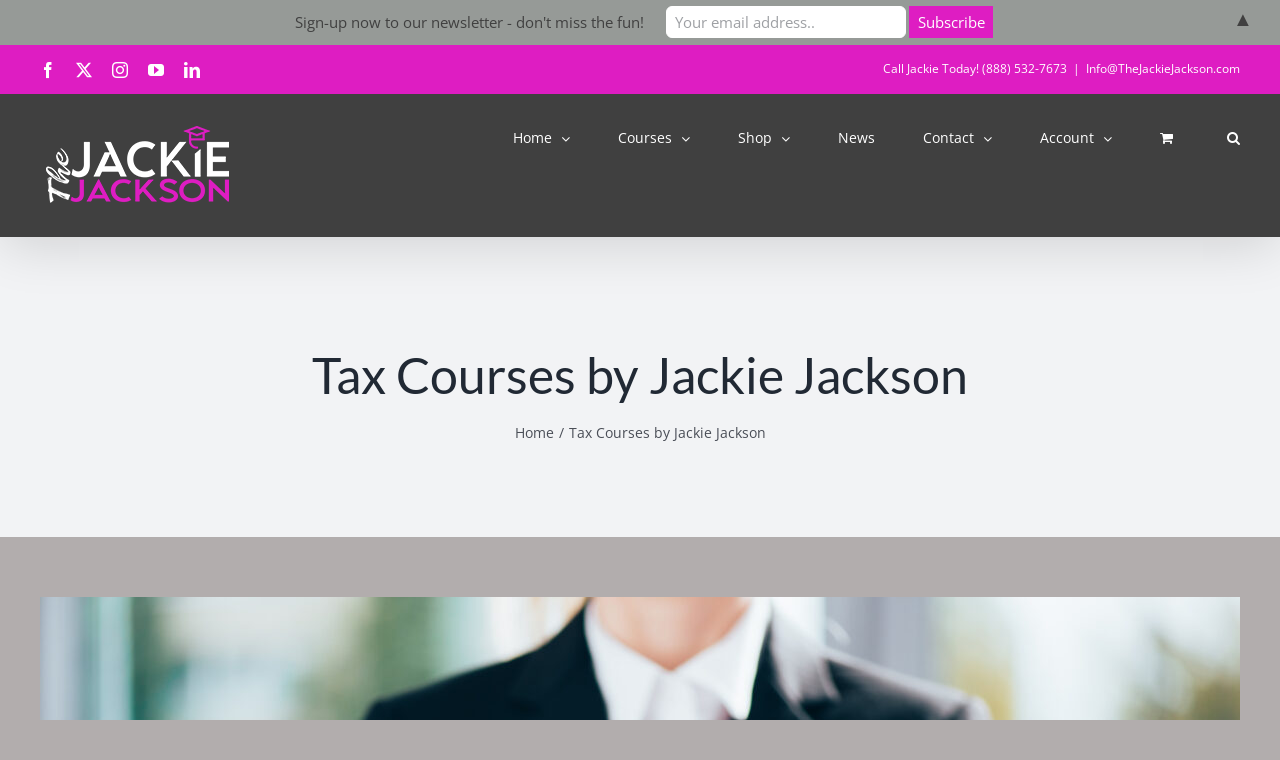

--- FILE ---
content_type: text/html; charset=UTF-8
request_url: https://thejackiejackson.com/category/tax-courses-by-jackie-jackson/
body_size: 22396
content:
<!DOCTYPE html>
<html class="avada-html-layout-wide avada-html-header-position-top avada-html-is-archive" lang="en-US" prefix="og: http://ogp.me/ns# fb: http://ogp.me/ns/fb#">
<head>
	<meta http-equiv="X-UA-Compatible" content="IE=edge" />
	<meta http-equiv="Content-Type" content="text/html; charset=utf-8"/>
	<meta name="viewport" content="width=device-width, initial-scale=1, maximum-scale=1" />
	<meta name='robots' content='index, follow, max-image-preview:large, max-snippet:-1, max-video-preview:-1' />

	<!-- This site is optimized with the Yoast SEO plugin v26.5 - https://yoast.com/wordpress/plugins/seo/ -->
	<title>Tax Courses by Jackie Jackson Archives - The Jackie Jackson</title>
	<link rel="canonical" href="https://thejackiejackson.com/category/tax-courses-by-jackie-jackson/" />
	<meta property="og:locale" content="en_US" />
	<meta property="og:type" content="article" />
	<meta property="og:title" content="Tax Courses by Jackie Jackson Archives - The Jackie Jackson" />
	<meta property="og:url" content="https://thejackiejackson.com/category/tax-courses-by-jackie-jackson/" />
	<meta property="og:site_name" content="The Jackie Jackson" />
	<meta name="twitter:card" content="summary_large_image" />
	<script type="application/ld+json" class="yoast-schema-graph">{"@context":"https://schema.org","@graph":[{"@type":"CollectionPage","@id":"https://thejackiejackson.com/category/tax-courses-by-jackie-jackson/","url":"https://thejackiejackson.com/category/tax-courses-by-jackie-jackson/","name":"Tax Courses by Jackie Jackson Archives - The Jackie Jackson","isPartOf":{"@id":"https://thejackiejackson.com/#website"},"primaryImageOfPage":{"@id":"https://thejackiejackson.com/category/tax-courses-by-jackie-jackson/#primaryimage"},"image":{"@id":"https://thejackiejackson.com/category/tax-courses-by-jackie-jackson/#primaryimage"},"thumbnailUrl":"https://thejackiejackson.com/wp-content/uploads/2021/10/cropped-shot-of-businesswoman-holding-glass-jar-wi-2021-08-30-02-15-40-utc-scaled.jpg","breadcrumb":{"@id":"https://thejackiejackson.com/category/tax-courses-by-jackie-jackson/#breadcrumb"},"inLanguage":"en-US"},{"@type":"ImageObject","inLanguage":"en-US","@id":"https://thejackiejackson.com/category/tax-courses-by-jackie-jackson/#primaryimage","url":"https://thejackiejackson.com/wp-content/uploads/2021/10/cropped-shot-of-businesswoman-holding-glass-jar-wi-2021-08-30-02-15-40-utc-scaled.jpg","contentUrl":"https://thejackiejackson.com/wp-content/uploads/2021/10/cropped-shot-of-businesswoman-holding-glass-jar-wi-2021-08-30-02-15-40-utc-scaled.jpg","width":2560,"height":1709},{"@type":"BreadcrumbList","@id":"https://thejackiejackson.com/category/tax-courses-by-jackie-jackson/#breadcrumb","itemListElement":[{"@type":"ListItem","position":1,"name":"Home","item":"https://thejackiejackson.com/"},{"@type":"ListItem","position":2,"name":"Tax Courses by Jackie Jackson"}]},{"@type":"WebSite","@id":"https://thejackiejackson.com/#website","url":"https://thejackiejackson.com/","name":"The Jackie Jackson","description":"The Jackie Jackson | Tax Deed Genius","potentialAction":[{"@type":"SearchAction","target":{"@type":"EntryPoint","urlTemplate":"https://thejackiejackson.com/?s={search_term_string}"},"query-input":{"@type":"PropertyValueSpecification","valueRequired":true,"valueName":"search_term_string"}}],"inLanguage":"en-US"}]}</script>
	<!-- / Yoast SEO plugin. -->


<link rel="alternate" type="application/rss+xml" title="The Jackie Jackson &raquo; Feed" href="https://thejackiejackson.com/feed/" />
<link rel="alternate" type="application/rss+xml" title="The Jackie Jackson &raquo; Comments Feed" href="https://thejackiejackson.com/comments/feed/" />
		
		
		
				<link rel="alternate" type="application/rss+xml" title="The Jackie Jackson &raquo; Tax Courses by Jackie Jackson Category Feed" href="https://thejackiejackson.com/category/tax-courses-by-jackie-jackson/feed/" />
				
		<meta property="og:locale" content="en_US"/>
		<meta property="og:type" content="article"/>
		<meta property="og:site_name" content="The Jackie Jackson"/>
		<meta property="og:title" content="Tax Courses by Jackie Jackson Archives - The Jackie Jackson"/>
				<meta property="og:url" content="https://thejackiejackson.com/the-best-real-estate-investment-strategies/"/>
																				<meta property="og:image" content="https://thejackiejackson.com/wp-content/uploads/2021/10/cropped-shot-of-businesswoman-holding-glass-jar-wi-2021-08-30-02-15-40-utc-scaled.jpg"/>
		<meta property="og:image:width" content="2560"/>
		<meta property="og:image:height" content="1709"/>
		<meta property="og:image:type" content="image/jpeg"/>
						<!-- This site uses the Google Analytics by MonsterInsights plugin v9.10.1 - Using Analytics tracking - https://www.monsterinsights.com/ -->
							<script src="//www.googletagmanager.com/gtag/js?id=G-KBX6BKE6SV"  data-cfasync="false" data-wpfc-render="false" type="text/javascript" async></script>
			<script data-cfasync="false" data-wpfc-render="false" type="text/javascript">
				var mi_version = '9.10.1';
				var mi_track_user = true;
				var mi_no_track_reason = '';
								var MonsterInsightsDefaultLocations = {"page_location":"https:\/\/thejackiejackson.com\/category\/tax-courses-by-jackie-jackson\/"};
								if ( typeof MonsterInsightsPrivacyGuardFilter === 'function' ) {
					var MonsterInsightsLocations = (typeof MonsterInsightsExcludeQuery === 'object') ? MonsterInsightsPrivacyGuardFilter( MonsterInsightsExcludeQuery ) : MonsterInsightsPrivacyGuardFilter( MonsterInsightsDefaultLocations );
				} else {
					var MonsterInsightsLocations = (typeof MonsterInsightsExcludeQuery === 'object') ? MonsterInsightsExcludeQuery : MonsterInsightsDefaultLocations;
				}

								var disableStrs = [
										'ga-disable-G-KBX6BKE6SV',
									];

				/* Function to detect opted out users */
				function __gtagTrackerIsOptedOut() {
					for (var index = 0; index < disableStrs.length; index++) {
						if (document.cookie.indexOf(disableStrs[index] + '=true') > -1) {
							return true;
						}
					}

					return false;
				}

				/* Disable tracking if the opt-out cookie exists. */
				if (__gtagTrackerIsOptedOut()) {
					for (var index = 0; index < disableStrs.length; index++) {
						window[disableStrs[index]] = true;
					}
				}

				/* Opt-out function */
				function __gtagTrackerOptout() {
					for (var index = 0; index < disableStrs.length; index++) {
						document.cookie = disableStrs[index] + '=true; expires=Thu, 31 Dec 2099 23:59:59 UTC; path=/';
						window[disableStrs[index]] = true;
					}
				}

				if ('undefined' === typeof gaOptout) {
					function gaOptout() {
						__gtagTrackerOptout();
					}
				}
								window.dataLayer = window.dataLayer || [];

				window.MonsterInsightsDualTracker = {
					helpers: {},
					trackers: {},
				};
				if (mi_track_user) {
					function __gtagDataLayer() {
						dataLayer.push(arguments);
					}

					function __gtagTracker(type, name, parameters) {
						if (!parameters) {
							parameters = {};
						}

						if (parameters.send_to) {
							__gtagDataLayer.apply(null, arguments);
							return;
						}

						if (type === 'event') {
														parameters.send_to = monsterinsights_frontend.v4_id;
							var hookName = name;
							if (typeof parameters['event_category'] !== 'undefined') {
								hookName = parameters['event_category'] + ':' + name;
							}

							if (typeof MonsterInsightsDualTracker.trackers[hookName] !== 'undefined') {
								MonsterInsightsDualTracker.trackers[hookName](parameters);
							} else {
								__gtagDataLayer('event', name, parameters);
							}
							
						} else {
							__gtagDataLayer.apply(null, arguments);
						}
					}

					__gtagTracker('js', new Date());
					__gtagTracker('set', {
						'developer_id.dZGIzZG': true,
											});
					if ( MonsterInsightsLocations.page_location ) {
						__gtagTracker('set', MonsterInsightsLocations);
					}
										__gtagTracker('config', 'G-KBX6BKE6SV', {"forceSSL":"true","link_attribution":"true"} );
										window.gtag = __gtagTracker;										(function () {
						/* https://developers.google.com/analytics/devguides/collection/analyticsjs/ */
						/* ga and __gaTracker compatibility shim. */
						var noopfn = function () {
							return null;
						};
						var newtracker = function () {
							return new Tracker();
						};
						var Tracker = function () {
							return null;
						};
						var p = Tracker.prototype;
						p.get = noopfn;
						p.set = noopfn;
						p.send = function () {
							var args = Array.prototype.slice.call(arguments);
							args.unshift('send');
							__gaTracker.apply(null, args);
						};
						var __gaTracker = function () {
							var len = arguments.length;
							if (len === 0) {
								return;
							}
							var f = arguments[len - 1];
							if (typeof f !== 'object' || f === null || typeof f.hitCallback !== 'function') {
								if ('send' === arguments[0]) {
									var hitConverted, hitObject = false, action;
									if ('event' === arguments[1]) {
										if ('undefined' !== typeof arguments[3]) {
											hitObject = {
												'eventAction': arguments[3],
												'eventCategory': arguments[2],
												'eventLabel': arguments[4],
												'value': arguments[5] ? arguments[5] : 1,
											}
										}
									}
									if ('pageview' === arguments[1]) {
										if ('undefined' !== typeof arguments[2]) {
											hitObject = {
												'eventAction': 'page_view',
												'page_path': arguments[2],
											}
										}
									}
									if (typeof arguments[2] === 'object') {
										hitObject = arguments[2];
									}
									if (typeof arguments[5] === 'object') {
										Object.assign(hitObject, arguments[5]);
									}
									if ('undefined' !== typeof arguments[1].hitType) {
										hitObject = arguments[1];
										if ('pageview' === hitObject.hitType) {
											hitObject.eventAction = 'page_view';
										}
									}
									if (hitObject) {
										action = 'timing' === arguments[1].hitType ? 'timing_complete' : hitObject.eventAction;
										hitConverted = mapArgs(hitObject);
										__gtagTracker('event', action, hitConverted);
									}
								}
								return;
							}

							function mapArgs(args) {
								var arg, hit = {};
								var gaMap = {
									'eventCategory': 'event_category',
									'eventAction': 'event_action',
									'eventLabel': 'event_label',
									'eventValue': 'event_value',
									'nonInteraction': 'non_interaction',
									'timingCategory': 'event_category',
									'timingVar': 'name',
									'timingValue': 'value',
									'timingLabel': 'event_label',
									'page': 'page_path',
									'location': 'page_location',
									'title': 'page_title',
									'referrer' : 'page_referrer',
								};
								for (arg in args) {
																		if (!(!args.hasOwnProperty(arg) || !gaMap.hasOwnProperty(arg))) {
										hit[gaMap[arg]] = args[arg];
									} else {
										hit[arg] = args[arg];
									}
								}
								return hit;
							}

							try {
								f.hitCallback();
							} catch (ex) {
							}
						};
						__gaTracker.create = newtracker;
						__gaTracker.getByName = newtracker;
						__gaTracker.getAll = function () {
							return [];
						};
						__gaTracker.remove = noopfn;
						__gaTracker.loaded = true;
						window['__gaTracker'] = __gaTracker;
					})();
									} else {
										console.log("");
					(function () {
						function __gtagTracker() {
							return null;
						}

						window['__gtagTracker'] = __gtagTracker;
						window['gtag'] = __gtagTracker;
					})();
									}
			</script>
							<!-- / Google Analytics by MonsterInsights -->
		<style id='wp-img-auto-sizes-contain-inline-css' type='text/css'>
img:is([sizes=auto i],[sizes^="auto," i]){contain-intrinsic-size:3000px 1500px}
/*# sourceURL=wp-img-auto-sizes-contain-inline-css */
</style>
<style id='wp-emoji-styles-inline-css' type='text/css'>

	img.wp-smiley, img.emoji {
		display: inline !important;
		border: none !important;
		box-shadow: none !important;
		height: 1em !important;
		width: 1em !important;
		margin: 0 0.07em !important;
		vertical-align: -0.1em !important;
		background: none !important;
		padding: 0 !important;
	}
/*# sourceURL=wp-emoji-styles-inline-css */
</style>
<style id='wp-block-library-inline-css' type='text/css'>
:root{--wp-block-synced-color:#7a00df;--wp-block-synced-color--rgb:122,0,223;--wp-bound-block-color:var(--wp-block-synced-color);--wp-editor-canvas-background:#ddd;--wp-admin-theme-color:#007cba;--wp-admin-theme-color--rgb:0,124,186;--wp-admin-theme-color-darker-10:#006ba1;--wp-admin-theme-color-darker-10--rgb:0,107,160.5;--wp-admin-theme-color-darker-20:#005a87;--wp-admin-theme-color-darker-20--rgb:0,90,135;--wp-admin-border-width-focus:2px}@media (min-resolution:192dpi){:root{--wp-admin-border-width-focus:1.5px}}.wp-element-button{cursor:pointer}:root .has-very-light-gray-background-color{background-color:#eee}:root .has-very-dark-gray-background-color{background-color:#313131}:root .has-very-light-gray-color{color:#eee}:root .has-very-dark-gray-color{color:#313131}:root .has-vivid-green-cyan-to-vivid-cyan-blue-gradient-background{background:linear-gradient(135deg,#00d084,#0693e3)}:root .has-purple-crush-gradient-background{background:linear-gradient(135deg,#34e2e4,#4721fb 50%,#ab1dfe)}:root .has-hazy-dawn-gradient-background{background:linear-gradient(135deg,#faaca8,#dad0ec)}:root .has-subdued-olive-gradient-background{background:linear-gradient(135deg,#fafae1,#67a671)}:root .has-atomic-cream-gradient-background{background:linear-gradient(135deg,#fdd79a,#004a59)}:root .has-nightshade-gradient-background{background:linear-gradient(135deg,#330968,#31cdcf)}:root .has-midnight-gradient-background{background:linear-gradient(135deg,#020381,#2874fc)}:root{--wp--preset--font-size--normal:16px;--wp--preset--font-size--huge:42px}.has-regular-font-size{font-size:1em}.has-larger-font-size{font-size:2.625em}.has-normal-font-size{font-size:var(--wp--preset--font-size--normal)}.has-huge-font-size{font-size:var(--wp--preset--font-size--huge)}.has-text-align-center{text-align:center}.has-text-align-left{text-align:left}.has-text-align-right{text-align:right}.has-fit-text{white-space:nowrap!important}#end-resizable-editor-section{display:none}.aligncenter{clear:both}.items-justified-left{justify-content:flex-start}.items-justified-center{justify-content:center}.items-justified-right{justify-content:flex-end}.items-justified-space-between{justify-content:space-between}.screen-reader-text{border:0;clip-path:inset(50%);height:1px;margin:-1px;overflow:hidden;padding:0;position:absolute;width:1px;word-wrap:normal!important}.screen-reader-text:focus{background-color:#ddd;clip-path:none;color:#444;display:block;font-size:1em;height:auto;left:5px;line-height:normal;padding:15px 23px 14px;text-decoration:none;top:5px;width:auto;z-index:100000}html :where(.has-border-color){border-style:solid}html :where([style*=border-top-color]){border-top-style:solid}html :where([style*=border-right-color]){border-right-style:solid}html :where([style*=border-bottom-color]){border-bottom-style:solid}html :where([style*=border-left-color]){border-left-style:solid}html :where([style*=border-width]){border-style:solid}html :where([style*=border-top-width]){border-top-style:solid}html :where([style*=border-right-width]){border-right-style:solid}html :where([style*=border-bottom-width]){border-bottom-style:solid}html :where([style*=border-left-width]){border-left-style:solid}html :where(img[class*=wp-image-]){height:auto;max-width:100%}:where(figure){margin:0 0 1em}html :where(.is-position-sticky){--wp-admin--admin-bar--position-offset:var(--wp-admin--admin-bar--height,0px)}@media screen and (max-width:600px){html :where(.is-position-sticky){--wp-admin--admin-bar--position-offset:0px}}

/*# sourceURL=wp-block-library-inline-css */
</style><style id='global-styles-inline-css' type='text/css'>
:root{--wp--preset--aspect-ratio--square: 1;--wp--preset--aspect-ratio--4-3: 4/3;--wp--preset--aspect-ratio--3-4: 3/4;--wp--preset--aspect-ratio--3-2: 3/2;--wp--preset--aspect-ratio--2-3: 2/3;--wp--preset--aspect-ratio--16-9: 16/9;--wp--preset--aspect-ratio--9-16: 9/16;--wp--preset--color--black: #000000;--wp--preset--color--cyan-bluish-gray: #abb8c3;--wp--preset--color--white: #ffffff;--wp--preset--color--pale-pink: #f78da7;--wp--preset--color--vivid-red: #cf2e2e;--wp--preset--color--luminous-vivid-orange: #ff6900;--wp--preset--color--luminous-vivid-amber: #fcb900;--wp--preset--color--light-green-cyan: #7bdcb5;--wp--preset--color--vivid-green-cyan: #00d084;--wp--preset--color--pale-cyan-blue: #8ed1fc;--wp--preset--color--vivid-cyan-blue: #0693e3;--wp--preset--color--vivid-purple: #9b51e0;--wp--preset--color--awb-color-1: #ffffff;--wp--preset--color--awb-color-2: #f9f9fb;--wp--preset--color--awb-color-3: #f2f3f5;--wp--preset--color--awb-color-4: #e2e2e2;--wp--preset--color--awb-color-5: #de1dc2;--wp--preset--color--awb-color-6: #4a4e57;--wp--preset--color--awb-color-7: #333333;--wp--preset--color--awb-color-8: #212934;--wp--preset--color--awb-color-custom-10: #de1dc2;--wp--preset--color--awb-color-custom-11: #404040;--wp--preset--color--awb-color-custom-12: #747474;--wp--preset--color--awb-color-custom-13: rgba(255,255,255,0);--wp--preset--color--awb-color-custom-14: #9ea0a4;--wp--preset--color--awb-color-custom-15: rgba(255,255,255,0.8);--wp--preset--color--awb-color-custom-16: #26303e;--wp--preset--color--awb-color-custom-17: #1d242d;--wp--preset--color--awb-color-custom-18: rgba(242,243,245,0.8);--wp--preset--gradient--vivid-cyan-blue-to-vivid-purple: linear-gradient(135deg,rgb(6,147,227) 0%,rgb(155,81,224) 100%);--wp--preset--gradient--light-green-cyan-to-vivid-green-cyan: linear-gradient(135deg,rgb(122,220,180) 0%,rgb(0,208,130) 100%);--wp--preset--gradient--luminous-vivid-amber-to-luminous-vivid-orange: linear-gradient(135deg,rgb(252,185,0) 0%,rgb(255,105,0) 100%);--wp--preset--gradient--luminous-vivid-orange-to-vivid-red: linear-gradient(135deg,rgb(255,105,0) 0%,rgb(207,46,46) 100%);--wp--preset--gradient--very-light-gray-to-cyan-bluish-gray: linear-gradient(135deg,rgb(238,238,238) 0%,rgb(169,184,195) 100%);--wp--preset--gradient--cool-to-warm-spectrum: linear-gradient(135deg,rgb(74,234,220) 0%,rgb(151,120,209) 20%,rgb(207,42,186) 40%,rgb(238,44,130) 60%,rgb(251,105,98) 80%,rgb(254,248,76) 100%);--wp--preset--gradient--blush-light-purple: linear-gradient(135deg,rgb(255,206,236) 0%,rgb(152,150,240) 100%);--wp--preset--gradient--blush-bordeaux: linear-gradient(135deg,rgb(254,205,165) 0%,rgb(254,45,45) 50%,rgb(107,0,62) 100%);--wp--preset--gradient--luminous-dusk: linear-gradient(135deg,rgb(255,203,112) 0%,rgb(199,81,192) 50%,rgb(65,88,208) 100%);--wp--preset--gradient--pale-ocean: linear-gradient(135deg,rgb(255,245,203) 0%,rgb(182,227,212) 50%,rgb(51,167,181) 100%);--wp--preset--gradient--electric-grass: linear-gradient(135deg,rgb(202,248,128) 0%,rgb(113,206,126) 100%);--wp--preset--gradient--midnight: linear-gradient(135deg,rgb(2,3,129) 0%,rgb(40,116,252) 100%);--wp--preset--font-size--small: 12px;--wp--preset--font-size--medium: 20px;--wp--preset--font-size--large: 24px;--wp--preset--font-size--x-large: 42px;--wp--preset--font-size--normal: 16px;--wp--preset--font-size--xlarge: 32px;--wp--preset--font-size--huge: 48px;--wp--preset--spacing--20: 0.44rem;--wp--preset--spacing--30: 0.67rem;--wp--preset--spacing--40: 1rem;--wp--preset--spacing--50: 1.5rem;--wp--preset--spacing--60: 2.25rem;--wp--preset--spacing--70: 3.38rem;--wp--preset--spacing--80: 5.06rem;--wp--preset--shadow--natural: 6px 6px 9px rgba(0, 0, 0, 0.2);--wp--preset--shadow--deep: 12px 12px 50px rgba(0, 0, 0, 0.4);--wp--preset--shadow--sharp: 6px 6px 0px rgba(0, 0, 0, 0.2);--wp--preset--shadow--outlined: 6px 6px 0px -3px rgb(255, 255, 255), 6px 6px rgb(0, 0, 0);--wp--preset--shadow--crisp: 6px 6px 0px rgb(0, 0, 0);}:where(.is-layout-flex){gap: 0.5em;}:where(.is-layout-grid){gap: 0.5em;}body .is-layout-flex{display: flex;}.is-layout-flex{flex-wrap: wrap;align-items: center;}.is-layout-flex > :is(*, div){margin: 0;}body .is-layout-grid{display: grid;}.is-layout-grid > :is(*, div){margin: 0;}:where(.wp-block-columns.is-layout-flex){gap: 2em;}:where(.wp-block-columns.is-layout-grid){gap: 2em;}:where(.wp-block-post-template.is-layout-flex){gap: 1.25em;}:where(.wp-block-post-template.is-layout-grid){gap: 1.25em;}.has-black-color{color: var(--wp--preset--color--black) !important;}.has-cyan-bluish-gray-color{color: var(--wp--preset--color--cyan-bluish-gray) !important;}.has-white-color{color: var(--wp--preset--color--white) !important;}.has-pale-pink-color{color: var(--wp--preset--color--pale-pink) !important;}.has-vivid-red-color{color: var(--wp--preset--color--vivid-red) !important;}.has-luminous-vivid-orange-color{color: var(--wp--preset--color--luminous-vivid-orange) !important;}.has-luminous-vivid-amber-color{color: var(--wp--preset--color--luminous-vivid-amber) !important;}.has-light-green-cyan-color{color: var(--wp--preset--color--light-green-cyan) !important;}.has-vivid-green-cyan-color{color: var(--wp--preset--color--vivid-green-cyan) !important;}.has-pale-cyan-blue-color{color: var(--wp--preset--color--pale-cyan-blue) !important;}.has-vivid-cyan-blue-color{color: var(--wp--preset--color--vivid-cyan-blue) !important;}.has-vivid-purple-color{color: var(--wp--preset--color--vivid-purple) !important;}.has-black-background-color{background-color: var(--wp--preset--color--black) !important;}.has-cyan-bluish-gray-background-color{background-color: var(--wp--preset--color--cyan-bluish-gray) !important;}.has-white-background-color{background-color: var(--wp--preset--color--white) !important;}.has-pale-pink-background-color{background-color: var(--wp--preset--color--pale-pink) !important;}.has-vivid-red-background-color{background-color: var(--wp--preset--color--vivid-red) !important;}.has-luminous-vivid-orange-background-color{background-color: var(--wp--preset--color--luminous-vivid-orange) !important;}.has-luminous-vivid-amber-background-color{background-color: var(--wp--preset--color--luminous-vivid-amber) !important;}.has-light-green-cyan-background-color{background-color: var(--wp--preset--color--light-green-cyan) !important;}.has-vivid-green-cyan-background-color{background-color: var(--wp--preset--color--vivid-green-cyan) !important;}.has-pale-cyan-blue-background-color{background-color: var(--wp--preset--color--pale-cyan-blue) !important;}.has-vivid-cyan-blue-background-color{background-color: var(--wp--preset--color--vivid-cyan-blue) !important;}.has-vivid-purple-background-color{background-color: var(--wp--preset--color--vivid-purple) !important;}.has-black-border-color{border-color: var(--wp--preset--color--black) !important;}.has-cyan-bluish-gray-border-color{border-color: var(--wp--preset--color--cyan-bluish-gray) !important;}.has-white-border-color{border-color: var(--wp--preset--color--white) !important;}.has-pale-pink-border-color{border-color: var(--wp--preset--color--pale-pink) !important;}.has-vivid-red-border-color{border-color: var(--wp--preset--color--vivid-red) !important;}.has-luminous-vivid-orange-border-color{border-color: var(--wp--preset--color--luminous-vivid-orange) !important;}.has-luminous-vivid-amber-border-color{border-color: var(--wp--preset--color--luminous-vivid-amber) !important;}.has-light-green-cyan-border-color{border-color: var(--wp--preset--color--light-green-cyan) !important;}.has-vivid-green-cyan-border-color{border-color: var(--wp--preset--color--vivid-green-cyan) !important;}.has-pale-cyan-blue-border-color{border-color: var(--wp--preset--color--pale-cyan-blue) !important;}.has-vivid-cyan-blue-border-color{border-color: var(--wp--preset--color--vivid-cyan-blue) !important;}.has-vivid-purple-border-color{border-color: var(--wp--preset--color--vivid-purple) !important;}.has-vivid-cyan-blue-to-vivid-purple-gradient-background{background: var(--wp--preset--gradient--vivid-cyan-blue-to-vivid-purple) !important;}.has-light-green-cyan-to-vivid-green-cyan-gradient-background{background: var(--wp--preset--gradient--light-green-cyan-to-vivid-green-cyan) !important;}.has-luminous-vivid-amber-to-luminous-vivid-orange-gradient-background{background: var(--wp--preset--gradient--luminous-vivid-amber-to-luminous-vivid-orange) !important;}.has-luminous-vivid-orange-to-vivid-red-gradient-background{background: var(--wp--preset--gradient--luminous-vivid-orange-to-vivid-red) !important;}.has-very-light-gray-to-cyan-bluish-gray-gradient-background{background: var(--wp--preset--gradient--very-light-gray-to-cyan-bluish-gray) !important;}.has-cool-to-warm-spectrum-gradient-background{background: var(--wp--preset--gradient--cool-to-warm-spectrum) !important;}.has-blush-light-purple-gradient-background{background: var(--wp--preset--gradient--blush-light-purple) !important;}.has-blush-bordeaux-gradient-background{background: var(--wp--preset--gradient--blush-bordeaux) !important;}.has-luminous-dusk-gradient-background{background: var(--wp--preset--gradient--luminous-dusk) !important;}.has-pale-ocean-gradient-background{background: var(--wp--preset--gradient--pale-ocean) !important;}.has-electric-grass-gradient-background{background: var(--wp--preset--gradient--electric-grass) !important;}.has-midnight-gradient-background{background: var(--wp--preset--gradient--midnight) !important;}.has-small-font-size{font-size: var(--wp--preset--font-size--small) !important;}.has-medium-font-size{font-size: var(--wp--preset--font-size--medium) !important;}.has-large-font-size{font-size: var(--wp--preset--font-size--large) !important;}.has-x-large-font-size{font-size: var(--wp--preset--font-size--x-large) !important;}
/*# sourceURL=global-styles-inline-css */
</style>

<style id='classic-theme-styles-inline-css' type='text/css'>
/*! This file is auto-generated */
.wp-block-button__link{color:#fff;background-color:#32373c;border-radius:9999px;box-shadow:none;text-decoration:none;padding:calc(.667em + 2px) calc(1.333em + 2px);font-size:1.125em}.wp-block-file__button{background:#32373c;color:#fff;text-decoration:none}
/*# sourceURL=/wp-includes/css/classic-themes.min.css */
</style>
<link rel='stylesheet' id='som_lost_password_style-css' href='https://thejackiejackson.com/wp-content/plugins/frontend-reset-password/assets/css/password-lost.css?ver=0b2b620eb1d32f1c2190ebc9aaa496c2' type='text/css' media='all' />
<link rel='stylesheet' id='learndash_quiz_front_css-css' href='//thejackiejackson.com/wp-content/plugins/sfwd-lms/themes/legacy/templates/learndash_quiz_front.min.css?ver=4.3.0.2' type='text/css' media='all' />
<link rel='stylesheet' id='jquery-dropdown-css-css' href='//thejackiejackson.com/wp-content/plugins/sfwd-lms/assets/css/jquery.dropdown.min.css?ver=4.3.0.2' type='text/css' media='all' />
<link rel='stylesheet' id='learndash_lesson_video-css' href='//thejackiejackson.com/wp-content/plugins/sfwd-lms/themes/legacy/templates/learndash_lesson_video.min.css?ver=4.3.0.2' type='text/css' media='all' />
<link rel='stylesheet' id='follow-up-emails-css' href='https://thejackiejackson.com/wp-content/plugins/woocommerce-follow-up-emails-OLD/templates/followups.css?ver=4.9.40' type='text/css' media='all' />
<style id='woocommerce-inline-inline-css' type='text/css'>
.woocommerce form .form-row .required { visibility: visible; }
/*# sourceURL=woocommerce-inline-inline-css */
</style>
<link rel='stylesheet' id='learndash-front-css' href='//thejackiejackson.com/wp-content/plugins/sfwd-lms/themes/ld30/assets/css/learndash.min.css?ver=4.3.0.2' type='text/css' media='all' />
<style id='learndash-front-inline-css' type='text/css'>
		.learndash-wrapper .ld-item-list .ld-item-list-item.ld-is-next,
		.learndash-wrapper .wpProQuiz_content .wpProQuiz_questionListItem label:focus-within {
			border-color: #de1dc2;
		}

		/*
		.learndash-wrapper a:not(.ld-button):not(#quiz_continue_link):not(.ld-focus-menu-link):not(.btn-blue):not(#quiz_continue_link):not(.ld-js-register-account):not(#ld-focus-mode-course-heading):not(#btn-join):not(.ld-item-name):not(.ld-table-list-item-preview):not(.ld-lesson-item-preview-heading),
		 */

		.learndash-wrapper .ld-breadcrumbs a,
		.learndash-wrapper .ld-lesson-item.ld-is-current-lesson .ld-lesson-item-preview-heading,
		.learndash-wrapper .ld-lesson-item.ld-is-current-lesson .ld-lesson-title,
		.learndash-wrapper .ld-primary-color-hover:hover,
		.learndash-wrapper .ld-primary-color,
		.learndash-wrapper .ld-primary-color-hover:hover,
		.learndash-wrapper .ld-primary-color,
		.learndash-wrapper .ld-tabs .ld-tabs-navigation .ld-tab.ld-active,
		.learndash-wrapper .ld-button.ld-button-transparent,
		.learndash-wrapper .ld-button.ld-button-reverse,
		.learndash-wrapper .ld-icon-certificate,
		.learndash-wrapper .ld-login-modal .ld-login-modal-login .ld-modal-heading,
		#wpProQuiz_user_content a,
		.learndash-wrapper .ld-item-list .ld-item-list-item a.ld-item-name:hover,
		.learndash-wrapper .ld-focus-comments__heading-actions .ld-expand-button,
		.learndash-wrapper .ld-focus-comments__heading a,
		.learndash-wrapper .ld-focus-comments .comment-respond a,
		.learndash-wrapper .ld-focus-comment .ld-comment-reply a.comment-reply-link:hover,
		.learndash-wrapper .ld-expand-button.ld-button-alternate {
			color: #de1dc2 !important;
		}

		.learndash-wrapper .ld-focus-comment.bypostauthor>.ld-comment-wrapper,
		.learndash-wrapper .ld-focus-comment.role-group_leader>.ld-comment-wrapper,
		.learndash-wrapper .ld-focus-comment.role-administrator>.ld-comment-wrapper {
			background-color:rgba(222, 29, 194, 0.03) !important;
		}


		.learndash-wrapper .ld-primary-background,
		.learndash-wrapper .ld-tabs .ld-tabs-navigation .ld-tab.ld-active:after {
			background: #de1dc2 !important;
		}



		.learndash-wrapper .ld-course-navigation .ld-lesson-item.ld-is-current-lesson .ld-status-incomplete,
		.learndash-wrapper .ld-focus-comment.bypostauthor:not(.ptype-sfwd-assignment) >.ld-comment-wrapper>.ld-comment-avatar img,
		.learndash-wrapper .ld-focus-comment.role-group_leader>.ld-comment-wrapper>.ld-comment-avatar img,
		.learndash-wrapper .ld-focus-comment.role-administrator>.ld-comment-wrapper>.ld-comment-avatar img {
			border-color: #de1dc2 !important;
		}



		.learndash-wrapper .ld-loading::before {
			border-top:3px solid #de1dc2 !important;
		}

		.learndash-wrapper .ld-button:hover:not(.learndash-link-previous-incomplete):not(.ld-button-transparent),
		#learndash-tooltips .ld-tooltip:after,
		#learndash-tooltips .ld-tooltip,
		.learndash-wrapper .ld-primary-background,
		.learndash-wrapper .btn-join,
		.learndash-wrapper #btn-join,
		.learndash-wrapper .ld-button:not(.ld-button-reverse):not(.learndash-link-previous-incomplete):not(.ld-button-transparent),
		.learndash-wrapper .ld-expand-button,
		.learndash-wrapper .wpProQuiz_content .wpProQuiz_button:not(.wpProQuiz_button_reShowQuestion):not(.wpProQuiz_button_restartQuiz),
		.learndash-wrapper .wpProQuiz_content .wpProQuiz_button2,
		.learndash-wrapper .ld-focus .ld-focus-sidebar .ld-course-navigation-heading,
		.learndash-wrapper .ld-focus .ld-focus-sidebar .ld-focus-sidebar-trigger,
		.learndash-wrapper .ld-focus-comments .form-submit #submit,
		.learndash-wrapper .ld-login-modal input[type='submit'],
		.learndash-wrapper .ld-login-modal .ld-login-modal-register,
		.learndash-wrapper .wpProQuiz_content .wpProQuiz_certificate a.btn-blue,
		.learndash-wrapper .ld-focus .ld-focus-header .ld-user-menu .ld-user-menu-items a,
		#wpProQuiz_user_content table.wp-list-table thead th,
		#wpProQuiz_overlay_close,
		.learndash-wrapper .ld-expand-button.ld-button-alternate .ld-icon {
			background-color: #de1dc2 !important;
		}

		.learndash-wrapper .ld-focus .ld-focus-header .ld-user-menu .ld-user-menu-items:before {
			border-bottom-color: #de1dc2 !important;
		}

		.learndash-wrapper .ld-button.ld-button-transparent:hover {
			background: transparent !important;
		}

		.learndash-wrapper .ld-focus .ld-focus-header .sfwd-mark-complete .learndash_mark_complete_button,
		.learndash-wrapper .ld-focus .ld-focus-header #sfwd-mark-complete #learndash_mark_complete_button,
		.learndash-wrapper .ld-button.ld-button-transparent,
		.learndash-wrapper .ld-button.ld-button-alternate,
		.learndash-wrapper .ld-expand-button.ld-button-alternate {
			background-color:transparent !important;
		}

		.learndash-wrapper .ld-focus-header .ld-user-menu .ld-user-menu-items a,
		.learndash-wrapper .ld-button.ld-button-reverse:hover,
		.learndash-wrapper .ld-alert-success .ld-alert-icon.ld-icon-certificate,
		.learndash-wrapper .ld-alert-warning .ld-button:not(.learndash-link-previous-incomplete),
		.learndash-wrapper .ld-primary-background.ld-status {
			color:white !important;
		}

		.learndash-wrapper .ld-status.ld-status-unlocked {
			background-color: rgba(222,29,194,0.2) !important;
			color: #de1dc2 !important;
		}

		.learndash-wrapper .wpProQuiz_content .wpProQuiz_addToplist {
			background-color: rgba(222,29,194,0.1) !important;
			border: 1px solid #de1dc2 !important;
		}

		.learndash-wrapper .wpProQuiz_content .wpProQuiz_toplistTable th {
			background: #de1dc2 !important;
		}

		.learndash-wrapper .wpProQuiz_content .wpProQuiz_toplistTrOdd {
			background-color: rgba(222,29,194,0.1) !important;
		}

		.learndash-wrapper .wpProQuiz_content .wpProQuiz_reviewDiv li.wpProQuiz_reviewQuestionTarget {
			background-color: #de1dc2 !important;
		}
		.learndash-wrapper .wpProQuiz_content .wpProQuiz_time_limit .wpProQuiz_progress {
			background-color: #de1dc2 !important;
		}
		
		.learndash-wrapper #quiz_continue_link,
		.learndash-wrapper .ld-secondary-background,
		.learndash-wrapper .learndash_mark_complete_button,
		.learndash-wrapper #learndash_mark_complete_button,
		.learndash-wrapper .ld-status-complete,
		.learndash-wrapper .ld-alert-success .ld-button,
		.learndash-wrapper .ld-alert-success .ld-alert-icon {
			background-color: #81d742 !important;
		}

		.learndash-wrapper .wpProQuiz_content a#quiz_continue_link {
			background-color: #81d742 !important;
		}

		.learndash-wrapper .course_progress .sending_progress_bar {
			background: #81d742 !important;
		}

		.learndash-wrapper .wpProQuiz_content .wpProQuiz_button_reShowQuestion:hover, .learndash-wrapper .wpProQuiz_content .wpProQuiz_button_restartQuiz:hover {
			background-color: #81d742 !important;
			opacity: 0.75;
		}

		.learndash-wrapper .ld-secondary-color-hover:hover,
		.learndash-wrapper .ld-secondary-color,
		.learndash-wrapper .ld-focus .ld-focus-header .sfwd-mark-complete .learndash_mark_complete_button,
		.learndash-wrapper .ld-focus .ld-focus-header #sfwd-mark-complete #learndash_mark_complete_button,
		.learndash-wrapper .ld-focus .ld-focus-header .sfwd-mark-complete:after {
			color: #81d742 !important;
		}

		.learndash-wrapper .ld-secondary-in-progress-icon {
			border-left-color: #81d742 !important;
			border-top-color: #81d742 !important;
		}

		.learndash-wrapper .ld-alert-success {
			border-color: #81d742;
			background-color: transparent !important;
			color: #81d742;
		}

		.learndash-wrapper .wpProQuiz_content .wpProQuiz_reviewQuestion li.wpProQuiz_reviewQuestionSolved,
		.learndash-wrapper .wpProQuiz_content .wpProQuiz_box li.wpProQuiz_reviewQuestionSolved {
			background-color: #81d742 !important;
		}

		.learndash-wrapper .wpProQuiz_content  .wpProQuiz_reviewLegend span.wpProQuiz_reviewColor_Answer {
			background-color: #81d742 !important;
		}

		
		.learndash-wrapper .ld-alert-warning {
			background-color:transparent;
		}

		.learndash-wrapper .ld-status-waiting,
		.learndash-wrapper .ld-alert-warning .ld-alert-icon {
			background-color: #dd3333 !important;
		}

		.learndash-wrapper .ld-tertiary-color-hover:hover,
		.learndash-wrapper .ld-tertiary-color,
		.learndash-wrapper .ld-alert-warning {
			color: #dd3333 !important;
		}

		.learndash-wrapper .ld-tertiary-background {
			background-color: #dd3333 !important;
		}

		.learndash-wrapper .ld-alert-warning {
			border-color: #dd3333 !important;
		}

		.learndash-wrapper .ld-tertiary-background,
		.learndash-wrapper .ld-alert-warning .ld-alert-icon {
			color:white !important;
		}

		.learndash-wrapper .wpProQuiz_content .wpProQuiz_reviewQuestion li.wpProQuiz_reviewQuestionReview,
		.learndash-wrapper .wpProQuiz_content .wpProQuiz_box li.wpProQuiz_reviewQuestionReview {
			background-color: #dd3333 !important;
		}

		.learndash-wrapper .wpProQuiz_content  .wpProQuiz_reviewLegend span.wpProQuiz_reviewColor_Review {
			background-color: #dd3333 !important;
		}

		
/*# sourceURL=learndash-front-inline-css */
</style>
<link rel='stylesheet' id='fusion-dynamic-css-css' href='https://thejackiejackson.com/wp-content/uploads/fusion-styles/3c4508b83afbd6977031b7ac4948a736.min.css?ver=3.14' type='text/css' media='all' />
<script type="text/javascript" src="https://thejackiejackson.com/wp-includes/js/jquery/jquery.min.js?ver=3.7.1" id="jquery-core-js"></script>
<script type="text/javascript" src="https://thejackiejackson.com/wp-includes/js/jquery/jquery-migrate.min.js?ver=3.4.1" id="jquery-migrate-js"></script>
<script type="text/javascript" id="file_uploads_nfpluginsettings-js-extra">
/* <![CDATA[ */
var params = {"clearLogRestUrl":"https://thejackiejackson.com/wp-json/nf-file-uploads/debug-log/delete-all","clearLogButtonId":"file_uploads_clear_debug_logger","downloadLogRestUrl":"https://thejackiejackson.com/wp-json/nf-file-uploads/debug-log/get-all","downloadLogButtonId":"file_uploads_download_debug_logger"};
//# sourceURL=file_uploads_nfpluginsettings-js-extra
/* ]]> */
</script>
<script type="text/javascript" src="https://thejackiejackson.com/wp-content/plugins/ninja-forms-uploads/assets/js/nfpluginsettings.js?ver=3.3.16" id="file_uploads_nfpluginsettings-js"></script>
<script type="text/javascript" src="https://thejackiejackson.com/wp-content/plugins/google-analytics-for-wordpress/assets/js/frontend-gtag.min.js?ver=9.10.1" id="monsterinsights-frontend-script-js" async="async" data-wp-strategy="async"></script>
<script data-cfasync="false" data-wpfc-render="false" type="text/javascript" id='monsterinsights-frontend-script-js-extra'>/* <![CDATA[ */
var monsterinsights_frontend = {"js_events_tracking":"true","download_extensions":"doc,pdf,ppt,zip,xls,docx,pptx,xlsx","inbound_paths":"[{\"path\":\"\\\/go\\\/\",\"label\":\"affiliate\"},{\"path\":\"\\\/recommend\\\/\",\"label\":\"affiliate\"}]","home_url":"https:\/\/thejackiejackson.com","hash_tracking":"false","v4_id":"G-KBX6BKE6SV"};/* ]]> */
</script>
<script type="text/javascript" id="fue-account-subscriptions-js-extra">
/* <![CDATA[ */
var FUE = {"ajaxurl":"https://thejackiejackson.com/wp-admin/admin-ajax.php","ajax_loader":"https://thejackiejackson.com/wp-content/plugins/woocommerce-follow-up-emails/templates/images/ajax-loader.gif"};
//# sourceURL=fue-account-subscriptions-js-extra
/* ]]> */
</script>
<script type="text/javascript" src="https://thejackiejackson.com/wp-content/plugins/woocommerce-follow-up-emails-OLD/templates/js/fue-account-subscriptions.js?ver=4.9.40" id="fue-account-subscriptions-js"></script>
<script type="text/javascript" src="https://thejackiejackson.com/wp-content/plugins/woocommerce/assets/js/jquery-blockui/jquery.blockUI.min.js?ver=2.7.0-wc.10.4.0" id="wc-jquery-blockui-js" defer="defer" data-wp-strategy="defer"></script>
<script type="text/javascript" id="wc-add-to-cart-js-extra">
/* <![CDATA[ */
var wc_add_to_cart_params = {"ajax_url":"/wp-admin/admin-ajax.php","wc_ajax_url":"/?wc-ajax=%%endpoint%%","i18n_view_cart":"View cart","cart_url":"https://thejackiejackson.com/cart/","is_cart":"","cart_redirect_after_add":"yes"};
//# sourceURL=wc-add-to-cart-js-extra
/* ]]> */
</script>
<script type="text/javascript" src="https://thejackiejackson.com/wp-content/plugins/woocommerce/assets/js/frontend/add-to-cart.min.js?ver=10.4.0" id="wc-add-to-cart-js" defer="defer" data-wp-strategy="defer"></script>
<script type="text/javascript" src="https://thejackiejackson.com/wp-content/plugins/woocommerce/assets/js/js-cookie/js.cookie.min.js?ver=2.1.4-wc.10.4.0" id="wc-js-cookie-js" defer="defer" data-wp-strategy="defer"></script>
<script type="text/javascript" id="woocommerce-js-extra">
/* <![CDATA[ */
var woocommerce_params = {"ajax_url":"/wp-admin/admin-ajax.php","wc_ajax_url":"/?wc-ajax=%%endpoint%%","i18n_password_show":"Show password","i18n_password_hide":"Hide password"};
//# sourceURL=woocommerce-js-extra
/* ]]> */
</script>
<script type="text/javascript" src="https://thejackiejackson.com/wp-content/plugins/woocommerce/assets/js/frontend/woocommerce.min.js?ver=10.4.0" id="woocommerce-js" defer="defer" data-wp-strategy="defer"></script>
<link rel="https://api.w.org/" href="https://thejackiejackson.com/wp-json/" /><link rel="alternate" title="JSON" type="application/json" href="https://thejackiejackson.com/wp-json/wp/v2/categories/106" /><link rel="EditURI" type="application/rsd+xml" title="RSD" href="https://thejackiejackson.com/xmlrpc.php?rsd" />
<style>
.som-password-error-message,
.som-password-sent-message {
	background-color: #2679ce;
	border-color: #2679ce;
}
</style>
		<script>
			if ('undefined' === typeof _affirm_config) {
				var _affirm_config = {
					public_api_key: "UH87HFDTA6F19X39",
					script: "https://www.affirm.com/js/v2/affirm.js",
					locale: "en_US",
					country_code: "USA",

				};
				(function(l, g, m, e, a, f, b) {
					var d, c = l[m] || {},
						h = document.createElement(f),
						n = document.getElementsByTagName(f)[0],
						k = function(a, b, c) {
							return function() {
								a[b]._.push([c, arguments])
							}
						};
					c[e] = k(c, e, "set");
					d = c[e];
					c[a] = {};
					c[a]._ = [];
					d._ = [];
					c[a][b] = k(c, a, b);
					a = 0;
					for (
						b = "set add save post open " +
							"empty reset on off trigger ready setProduct"
							.split(" ");
						a < b.length; a++
					) d[b[a]] = k(c, e, b[a]);
					a = 0;
					for (b = ["get", "token", "url", "items"]; a < b.length; a++)
						d[b[a]] = function() {};
					h.async = !0;
					h.src = g[f];
					n.parentNode.insertBefore(h, n);
					delete g[f];
					d(g);
					l[m] = c
				})(
					window,
					_affirm_config,
					"affirm",
					"checkout",
					"ui",
					"script",
					"ready"
				);
			}
		</script>
		<style type="text/css" id="css-fb-visibility">@media screen and (max-width: 620px){.fusion-no-small-visibility{display:none !important;}body .sm-text-align-center{text-align:center !important;}body .sm-text-align-left{text-align:left !important;}body .sm-text-align-right{text-align:right !important;}body .sm-text-align-justify{text-align:justify !important;}body .sm-flex-align-center{justify-content:center !important;}body .sm-flex-align-flex-start{justify-content:flex-start !important;}body .sm-flex-align-flex-end{justify-content:flex-end !important;}body .sm-mx-auto{margin-left:auto !important;margin-right:auto !important;}body .sm-ml-auto{margin-left:auto !important;}body .sm-mr-auto{margin-right:auto !important;}body .fusion-absolute-position-small{position:absolute;top:auto;width:100%;}.awb-sticky.awb-sticky-small{ position: sticky; top: var(--awb-sticky-offset,0); }}@media screen and (min-width: 621px) and (max-width: 1000px){.fusion-no-medium-visibility{display:none !important;}body .md-text-align-center{text-align:center !important;}body .md-text-align-left{text-align:left !important;}body .md-text-align-right{text-align:right !important;}body .md-text-align-justify{text-align:justify !important;}body .md-flex-align-center{justify-content:center !important;}body .md-flex-align-flex-start{justify-content:flex-start !important;}body .md-flex-align-flex-end{justify-content:flex-end !important;}body .md-mx-auto{margin-left:auto !important;margin-right:auto !important;}body .md-ml-auto{margin-left:auto !important;}body .md-mr-auto{margin-right:auto !important;}body .fusion-absolute-position-medium{position:absolute;top:auto;width:100%;}.awb-sticky.awb-sticky-medium{ position: sticky; top: var(--awb-sticky-offset,0); }}@media screen and (min-width: 1001px){.fusion-no-large-visibility{display:none !important;}body .lg-text-align-center{text-align:center !important;}body .lg-text-align-left{text-align:left !important;}body .lg-text-align-right{text-align:right !important;}body .lg-text-align-justify{text-align:justify !important;}body .lg-flex-align-center{justify-content:center !important;}body .lg-flex-align-flex-start{justify-content:flex-start !important;}body .lg-flex-align-flex-end{justify-content:flex-end !important;}body .lg-mx-auto{margin-left:auto !important;margin-right:auto !important;}body .lg-ml-auto{margin-left:auto !important;}body .lg-mr-auto{margin-right:auto !important;}body .fusion-absolute-position-large{position:absolute;top:auto;width:100%;}.awb-sticky.awb-sticky-large{ position: sticky; top: var(--awb-sticky-offset,0); }}</style>	<noscript><style>.woocommerce-product-gallery{ opacity: 1 !important; }</style></noscript>
	<style>#mailchimp-top-bar form,#mailchimp-top-bar input,#mailchimp-top-bar label{box-shadow:none;box-sizing:border-box;float:none;font-size:100%;height:auto;line-height:normal;margin:0;outline:0;padding:0;text-shadow:none;vertical-align:middle}#mailchimp-top-bar input,#mailchimp-top-bar label{display:inline-block!important;vertical-align:middle!important;width:auto}#mailchimp-top-bar form{margin:0!important;padding:0!important;text-align:center}#mailchimp-top-bar label{margin:0 6px 0 0}#mailchimp-top-bar .mctb-button,#mailchimp-top-bar .mctb-email,#mailchimp-top-bar input,#mailchimp-top-bar input[type=email],#mailchimp-top-bar input[type=text]{background:#fff;border:1px solid #fff;height:auto;margin:0 0 0 6px}#mailchimp-top-bar .mctb-email{max-width:240px!important;width:100%}#mailchimp-top-bar .mctb-button{cursor:pointer;margin-left:0}#mailchimp-top-bar .mctb-email-confirm{display:none!important}#mailchimp-top-bar.mctb-small{font-size:10px}#mailchimp-top-bar.mctb-small .mctb-bar{padding:5px 6px}#mailchimp-top-bar.mctb-small .mctb-button{padding:4px 12px}#mailchimp-top-bar.mctb-small .mctb-email,#mailchimp-top-bar.mctb-small .mctb-label,#mailchimp-top-bar.mctb-small input{padding:4px 6px!important}#mailchimp-top-bar.mctb-small input,#mailchimp-top-bar.mctb-small label{font-size:12px}#mailchimp-top-bar.mctb-small .mctb-close{font-size:16px;padding:4px 12px}#mailchimp-top-bar.mctb-medium{font-size:12.5px}#mailchimp-top-bar.mctb-medium .mctb-bar{padding:6.25px 7.5px}#mailchimp-top-bar.mctb-medium .mctb-button{padding:5px 15px}#mailchimp-top-bar.mctb-medium .mctb-email,#mailchimp-top-bar.mctb-medium .mctb-label,#mailchimp-top-bar.mctb-medium input{padding:5px 7.5px!important}#mailchimp-top-bar.mctb-medium input,#mailchimp-top-bar.mctb-medium label{font-size:15px}#mailchimp-top-bar.mctb-medium .mctb-close{font-size:20px;padding:5px 15px}#mailchimp-top-bar.mctb-big{font-size:15px}#mailchimp-top-bar.mctb-big .mctb-bar{padding:7.5px 9px}#mailchimp-top-bar.mctb-big .mctb-button{padding:6px 18px}#mailchimp-top-bar.mctb-big .mctb-email,#mailchimp-top-bar.mctb-big .mctb-label,#mailchimp-top-bar.mctb-big input{padding:6px 9px!important}#mailchimp-top-bar.mctb-big input,#mailchimp-top-bar.mctb-big label{font-size:18px}#mailchimp-top-bar.mctb-big .mctb-close{font-size:24px;padding:6px 18px}@media (max-width:580px){#mailchimp-top-bar .mctb-email,#mailchimp-top-bar .mctb-label,#mailchimp-top-bar input,#mailchimp-top-bar label{max-width:100%!important;width:100%}#mailchimp-top-bar .mctb-email,#mailchimp-top-bar input{margin:6px 0 0!important}}@media (max-width:860px){#mailchimp-top-bar.multiple-input-fields .mctb-label{display:block!important;margin:0 0 6px}}.admin-bar .mctb{z-index:99998}.admin-bar .mctb-position-top{top:32px}@media screen and (max-width:782px){.admin-bar .mctb-position-top{top:46px}}@media screen and (max-width:600px){.admin-bar .mctb-position-top.mctb-sticky{top:0}}.mctb{background:transparent;left:0;margin:0;position:absolute;right:0;text-align:center;top:0;width:100%;z-index:100000}.mctb-bar{overflow:hidden;position:relative;width:100%}.mctb-sticky{position:fixed}.mctb-position-bottom{bottom:0;position:fixed;top:auto}.mctb-position-bottom .mctb-bar{clear:both}.mctb-response{left:0;position:absolute;top:0;transition-duration:.8s;width:100%;z-index:100}.mctb-close{clear:both;cursor:pointer;display:inline-block;float:right;line-height:normal;margin-right:12px;z-index:10}.mctb-icon-inside-bar.mctb-position-bottom .mctb-bar{bottom:0;position:absolute}.mctb-icon-inside-bar .mctb-close{float:none;position:absolute;right:0;top:0}.mctb-bar,.mctb-response,.mctb-close{background:#969A97!important;}.mctb-bar,.mctb-label,.mctb-close{color:#404040!important;}.mctb-button{background:#de1dc2!important;border-color:#de1dc2!important;}.mctb-email:focus{outline-color:#de1dc2!important;}.mctb-button{color: #ffffff!important;}</style>
<link rel="icon" href="https://thejackiejackson.com/wp-content/uploads/2020/04/cropped-The-Jackie-Jackson-Favicon-32x32.png" sizes="32x32" />
<link rel="icon" href="https://thejackiejackson.com/wp-content/uploads/2020/04/cropped-The-Jackie-Jackson-Favicon-192x192.png" sizes="192x192" />
<link rel="apple-touch-icon" href="https://thejackiejackson.com/wp-content/uploads/2020/04/cropped-The-Jackie-Jackson-Favicon-180x180.png" />
<meta name="msapplication-TileImage" content="https://thejackiejackson.com/wp-content/uploads/2020/04/cropped-The-Jackie-Jackson-Favicon-270x270.png" />
		<script type="text/javascript">
			var doc = document.documentElement;
			doc.setAttribute( 'data-useragent', navigator.userAgent );
		</script>
		<!-- Global site tag (gtag.js) - Google Analytics -->
<script async src="https://www.googletagmanager.com/gtag/js?id=UA-161869121-1"></script>
<script>
  window.dataLayer = window.dataLayer || [];
  function gtag(){dataLayer.push(arguments);}
  gtag('js', new Date());

  gtag('config', 'UA-161869121-1');
  gtag('config', 'AW-366655106');
</script>
	<!-- Taboola Pixel Code -->
<script type='text/javascript'>
window._tfa = window._tfa || [];
window._tfa.push({notify: 'event', name: 'page_view', id: 1393778});
!function (t, f, a, x) {
if (!document.getElementById(x)) {
t.async = 1;t.src = a;t.id=x;f.parentNode.insertBefore(t, f);
}
}(document.createElement('script'),
document.getElementsByTagName('script')[0],
'//cdn.taboola.com/libtrc/unip/1393778/tfa.js',
'tb_tfa_script');
</script>
<!-- End of Taboola Pixel Code --><link rel='stylesheet' id='wc-stripe-blocks-checkout-style-css' href='https://thejackiejackson.com/wp-content/plugins/woocommerce-gateway-stripe/build/upe-blocks.css?ver=1e1661bb3db973deba05' type='text/css' media='all' />
<link rel='stylesheet' id='wc-blocks-style-css' href='https://thejackiejackson.com/wp-content/plugins/woocommerce/assets/client/blocks/wc-blocks.css?ver=wc-10.4.0' type='text/css' media='all' />
<link rel='stylesheet' id='mediaelement-css' href='https://thejackiejackson.com/wp-includes/js/mediaelement/mediaelementplayer-legacy.min.css?ver=4.2.17' type='text/css' media='all' />
<link rel='stylesheet' id='wp-mediaelement-css' href='https://thejackiejackson.com/wp-includes/js/mediaelement/wp-mediaelement.min.css?ver=0b2b620eb1d32f1c2190ebc9aaa496c2' type='text/css' media='all' />
</head>

<body data-rsssl=1 class="archive category category-tax-courses-by-jackie-jackson category-106 wp-theme-Avada theme-Avada woocommerce-no-js fusion-image-hovers fusion-pagination-sizing fusion-button_type-3d fusion-button_span-yes fusion-button_gradient-linear avada-image-rollover-circle-yes avada-image-rollover-yes avada-image-rollover-direction-left fusion-body ltr no-tablet-sticky-header no-mobile-sticky-header no-mobile-slidingbar avada-has-rev-slider-styles fusion-disable-outline fusion-sub-menu-fade mobile-logo-pos-left layout-wide-mode avada-has-boxed-modal-shadow- layout-scroll-offset-full avada-has-zero-margin-offset-top fusion-top-header menu-text-align-center fusion-woo-product-design-classic fusion-woo-shop-page-columns-4 fusion-woo-related-columns-4 fusion-woo-archive-page-columns-3 avada-has-woo-gallery-disabled woo-sale-badge-circle woo-outofstock-badge-top_bar mobile-menu-design-classic fusion-show-pagination-text fusion-header-layout-v3 avada-responsive avada-footer-fx-none avada-menu-highlight-style-bar fusion-search-form-clean fusion-main-menu-search-dropdown fusion-avatar-circle avada-dropdown-styles avada-blog-layout-large avada-blog-archive-layout-large avada-header-shadow-yes avada-menu-icon-position-left avada-has-megamenu-shadow avada-has-mainmenu-dropdown-divider avada-has-mobile-menu-search avada-has-main-nav-search-icon avada-has-breadcrumb-mobile-hidden avada-has-titlebar-bar_and_content avada-header-border-color-full-transparent avada-has-pagination-width_height avada-flyout-menu-direction-fade avada-ec-views-v1" data-awb-post-id="4861">
		<a class="skip-link screen-reader-text" href="#content">Skip to content</a>

	<div id="boxed-wrapper">
		
		<div id="wrapper" class="fusion-wrapper">
			<div id="home" style="position:relative;top:-1px;"></div>
							
										
							<div id="sliders-container" class="fusion-slider-visibility">
					</div>
				
					
			<header class="fusion-header-wrapper fusion-header-shadow">
				<div class="fusion-header-v3 fusion-logo-alignment fusion-logo-left fusion-sticky-menu- fusion-sticky-logo-1 fusion-mobile-logo-1  fusion-mobile-menu-design-classic">
					
<div class="fusion-secondary-header">
	<div class="fusion-row">
					<div class="fusion-alignleft">
				<div class="fusion-social-links-header"><div class="fusion-social-networks"><div class="fusion-social-networks-wrapper"><a  class="fusion-social-network-icon fusion-tooltip fusion-facebook awb-icon-facebook" style data-placement="bottom" data-title="Facebook" data-toggle="tooltip" title="Facebook" href="https://www.facebook.com/theJackieJackson/" target="_blank" rel="noreferrer"><span class="screen-reader-text">Facebook</span></a><a  class="fusion-social-network-icon fusion-tooltip fusion-twitter awb-icon-twitter" style data-placement="bottom" data-title="X" data-toggle="tooltip" title="X" href="https://twitter.com/TheJackieJShow " target="_blank" rel="noopener noreferrer"><span class="screen-reader-text">X</span></a><a  class="fusion-social-network-icon fusion-tooltip fusion-instagram awb-icon-instagram" style data-placement="bottom" data-title="Instagram" data-toggle="tooltip" title="Instagram" href="https://www.instagram.com/TheJackieJackson/" target="_blank" rel="noopener noreferrer"><span class="screen-reader-text">Instagram</span></a><a  class="fusion-social-network-icon fusion-tooltip fusion-youtube awb-icon-youtube" style data-placement="bottom" data-title="YouTube" data-toggle="tooltip" title="YouTube" href="https://www.youtube.com/TheJackieJackson" target="_blank" rel="noopener noreferrer"><span class="screen-reader-text">YouTube</span></a><a  class="fusion-social-network-icon fusion-tooltip fusion-linkedin awb-icon-linkedin" style data-placement="bottom" data-title="LinkedIn" data-toggle="tooltip" title="LinkedIn" href="https://www.linkedin.com/company/thejackiejackson/" target="_blank" rel="noopener noreferrer"><span class="screen-reader-text">LinkedIn</span></a></div></div></div>			</div>
							<div class="fusion-alignright">
				<div class="fusion-contact-info"><span class="fusion-contact-info-phone-number">Call Jackie Today! (888) 532-7673</span><span class="fusion-header-separator">|</span><span class="fusion-contact-info-email-address"><a href="mailto:In&#102;&#111;&#64;Th&#101;Jac&#107;&#105;&#101;Jac&#107;&#115;o&#110;&#46;c&#111;&#109;">In&#102;&#111;&#64;Th&#101;Jac&#107;&#105;&#101;Jac&#107;&#115;o&#110;&#46;c&#111;&#109;</a></span></div>			</div>
			</div>
</div>
<div class="fusion-header-sticky-height"></div>
<div class="fusion-header">
	<div class="fusion-row">
					<div class="fusion-logo" data-margin-top="31px" data-margin-bottom="31px" data-margin-left="0px" data-margin-right="0px">
			<a class="fusion-logo-link"  href="https://thejackiejackson.com/" >

						<!-- standard logo -->
			<img src="https://thejackiejackson.com/wp-content/uploads/2020/12/JJ-Logo-White1.png" srcset="https://thejackiejackson.com/wp-content/uploads/2020/12/JJ-Logo-White1.png 1x" width="200" height="80" alt="The Jackie Jackson Logo" data-retina_logo_url="" class="fusion-standard-logo" />

											<!-- mobile logo -->
				<img src="https://thejackiejackson.com/wp-content/uploads/2020/12/JJ-Logo-3.png" srcset="https://thejackiejackson.com/wp-content/uploads/2020/12/JJ-Logo-3.png 1x, https://thejackiejackson.com/wp-content/uploads/2020/12/JJ-Logo-3.png 2x" width="200" height="80" style="max-height:80px;height:auto;" alt="The Jackie Jackson Logo" data-retina_logo_url="https://thejackiejackson.com/wp-content/uploads/2020/12/JJ-Logo-3.png" class="fusion-mobile-logo" />
			
											<!-- sticky header logo -->
				<img src="https://thejackiejackson.com/wp-content/uploads/2020/12/JJ-Logo-3.png" srcset="https://thejackiejackson.com/wp-content/uploads/2020/12/JJ-Logo-3.png 1x" width="200" height="80" alt="The Jackie Jackson Logo" data-retina_logo_url="" class="fusion-sticky-logo" />
					</a>
		</div>		<nav class="fusion-main-menu" aria-label="Main Menu"><ul id="menu-main-menu-jackie-jackson" class="fusion-menu"><li  id="menu-item-33"  class="menu-item menu-item-type-custom menu-item-object-custom menu-item-home menu-item-has-children menu-item-33 fusion-dropdown-menu"  data-item-id="33"><a  href="https://thejackiejackson.com/" class="fusion-bar-highlight"><span class="menu-text">Home</span> <span class="fusion-caret"><i class="fusion-dropdown-indicator" aria-hidden="true"></i></span></a><ul class="sub-menu"><li  id="menu-item-32"  class="menu-item menu-item-type-post_type menu-item-object-page menu-item-32 fusion-dropdown-submenu" ><a  href="https://thejackiejackson.com/?page_id=17" class="fusion-bar-highlight"><span>My Story</span></a></li><li  id="menu-item-31"  class="menu-item menu-item-type-post_type menu-item-object-page menu-item-31 fusion-dropdown-submenu" ><a  href="https://thejackiejackson.com/jackie-jackson-real-estate-coaching/" class="fusion-bar-highlight"><span>Coaching</span></a></li></ul></li><li  id="menu-item-6288"  class="menu-item menu-item-type-custom menu-item-object-custom menu-item-has-children menu-item-6288 fusion-dropdown-menu"  data-item-id="6288"><a  class="fusion-bar-highlight"><span class="menu-text">Courses</span> <span class="fusion-caret"><i class="fusion-dropdown-indicator" aria-hidden="true"></i></span></a><ul class="sub-menu"><li  id="menu-item-6704"  class="menu-item menu-item-type-custom menu-item-object-custom menu-item-6704 fusion-dropdown-submenu" ><a  href="https://thejackiejackson.com/courses/tax-deeds-genius/" class="fusion-bar-highlight"><span>Tax Deed Genius Course</span></a></li><li  id="menu-item-6703"  class="menu-item menu-item-type-custom menu-item-object-custom menu-item-6703 fusion-dropdown-submenu" ><a  href="https://thejackiejackson.com/courses/tax-deeds-genius-lite-course/" class="fusion-bar-highlight"><span>Tax Deed Genius Lite Course</span></a></li><li  id="menu-item-6705"  class="menu-item menu-item-type-custom menu-item-object-custom menu-item-6705 fusion-dropdown-submenu" ><a  href="https://thejackiejackson.com/courses/course-surplus-overages/" class="fusion-bar-highlight"><span>Surplus Overages Course</span></a></li></ul></li><li  id="menu-item-9542"  class="menu-item menu-item-type-post_type menu-item-object-page menu-item-has-children menu-item-9542 fusion-dropdown-menu"  data-item-id="9542"><a  href="https://thejackiejackson.com/shop-real-estate-investing-courses/" class="fusion-bar-highlight"><span class="menu-text">Shop</span> <span class="fusion-caret"><i class="fusion-dropdown-indicator" aria-hidden="true"></i></span></a><ul class="sub-menu"><li  id="menu-item-9544"  class="menu-item menu-item-type-taxonomy menu-item-object-product_cat menu-item-9544 fusion-dropdown-submenu" ><a  href="https://thejackiejackson.com/product-category/consultation/" class="fusion-bar-highlight"><span>Consultation</span></a></li></ul></li><li  id="menu-item-215"  class="menu-item menu-item-type-post_type menu-item-object-page menu-item-215"  data-item-id="215"><a  href="https://thejackiejackson.com/news-learn-about-real-estate-investing/" class="fusion-bar-highlight"><span class="menu-text">News</span></a></li><li  id="menu-item-51"  class="menu-item menu-item-type-post_type menu-item-object-page menu-item-has-children menu-item-51 fusion-dropdown-menu"  data-item-id="51"><a  href="https://thejackiejackson.com/contact-jackie-jackson-real-estate-investor/" class="fusion-bar-highlight"><span class="menu-text">Contact</span> <span class="fusion-caret"><i class="fusion-dropdown-indicator" aria-hidden="true"></i></span></a><ul class="sub-menu"><li  id="menu-item-4081"  class="menu-item menu-item-type-post_type menu-item-object-page menu-item-4081 fusion-dropdown-submenu" ><a  href="https://thejackiejackson.com/faq-frequently-asked-questions/" class="fusion-bar-highlight"><span>FAQ Frequently Asked Questions</span></a></li><li  id="menu-item-6496"  class="menu-item menu-item-type-post_type menu-item-object-page menu-item-6496 fusion-dropdown-submenu" ><a  href="https://thejackiejackson.com/the-jackie-jackson-press-and-media/" class="fusion-bar-highlight"><span>Press &#038; Media</span></a></li></ul></li><li  id="menu-item-3297"  class="menu-item menu-item-type-post_type menu-item-object-page menu-item-has-children menu-item-3297 fusion-dropdown-menu"  data-item-id="3297"><a  href="https://thejackiejackson.com/my-account/" class="fusion-bar-highlight"><span class="menu-text">Account</span> <span class="fusion-caret"><i class="fusion-dropdown-indicator" aria-hidden="true"></i></span></a><ul class="sub-menu"><li  id="menu-item-4332"  class="menu-item menu-item-type-post_type menu-item-object-page menu-item-4332 fusion-dropdown-submenu" ><a  href="https://thejackiejackson.com/affiliates/" class="fusion-bar-highlight"><span>Affiliate Program</span></a></li></ul></li><li class="fusion-custom-menu-item fusion-menu-cart fusion-main-menu-cart fusion-widget-cart-counter"><a class="fusion-main-menu-icon fusion-bar-highlight" href="https://thejackiejackson.com/cart/"><span class="menu-text" aria-label="View Cart"></span></a></li><li class="fusion-custom-menu-item fusion-main-menu-search"><a class="fusion-main-menu-icon fusion-bar-highlight" href="#" aria-label="Search" data-title="Search" title="Search" role="button" aria-expanded="false"></a><div class="fusion-custom-menu-item-contents">		<form role="search" class="searchform fusion-search-form  fusion-search-form-clean" method="get" action="https://thejackiejackson.com/">
			<div class="fusion-search-form-content">

				
				<div class="fusion-search-field search-field">
					<label><span class="screen-reader-text">Search for:</span>
													<input type="search" value="" name="s" class="s" placeholder="Search..." required aria-required="true" aria-label="Search..."/>
											</label>
				</div>
				<div class="fusion-search-button search-button">
					<input type="submit" class="fusion-search-submit searchsubmit" aria-label="Search" value="&#xf002;" />
									</div>

				
			</div>


			
		</form>
		</div></li></ul></nav><div class="fusion-mobile-navigation"><ul id="menu-mobile-menu" class="fusion-mobile-menu"><li  id="menu-item-9280"  class="menu-item menu-item-type-post_type menu-item-object-page menu-item-home menu-item-9280"  data-item-id="9280"><a  href="https://thejackiejackson.com/" class="fusion-bar-highlight"><span class="menu-text">Home</span></a></li><li  id="menu-item-9391"  class="menu-item menu-item-type-post_type menu-item-object-page menu-item-9391"  data-item-id="9391"><a  href="https://thejackiejackson.com/?page_id=17" class="fusion-bar-highlight"><span class="menu-text">My Story</span></a></li><li  id="menu-item-11620"  class="menu-item menu-item-type-custom menu-item-object-custom menu-item-11620"  data-item-id="11620"><a  href="https://thejackiejackson.com/courses/tax-deeds-genius/" class="fusion-bar-highlight"><span class="menu-text">Tax Deed Genius Course</span></a></li><li  id="menu-item-11621"  class="menu-item menu-item-type-custom menu-item-object-custom menu-item-11621"  data-item-id="11621"><a  href="https://thejackiejackson.com/courses/tax-deeds-genius-lite-course/" class="fusion-bar-highlight"><span class="menu-text">Tax Deed Genius Lite Course</span></a></li><li  id="menu-item-11622"  class="menu-item menu-item-type-custom menu-item-object-custom menu-item-11622"  data-item-id="11622"><a  href="https://thejackiejackson.com/courses/course-surplus-overages/" class="fusion-bar-highlight"><span class="menu-text">Surplus Overage Course</span></a></li><li  id="menu-item-11626"  class="menu-item menu-item-type-custom menu-item-object-custom menu-item-11626"  data-item-id="11626"><a  href="https://thejackiejackson.com/news-learn-about-real-estate-investing/" class="fusion-bar-highlight"><span class="menu-text">News</span></a></li><li  id="menu-item-9540"  class="menu-item menu-item-type-post_type menu-item-object-page menu-item-9540"  data-item-id="9540"><a  href="https://thejackiejackson.com/shop-real-estate-investing-courses/" class="fusion-bar-highlight"><span class="menu-text">Shop</span></a></li><li  id="menu-item-9284"  class="menu-item menu-item-type-post_type menu-item-object-page menu-item-9284"  data-item-id="9284"><a  href="https://thejackiejackson.com/contact-jackie-jackson-real-estate-investor/" class="fusion-bar-highlight"><span class="menu-text">Contact</span></a></li><li  id="menu-item-9285"  class="menu-item menu-item-type-post_type menu-item-object-page menu-item-9285"  data-item-id="9285"><a  href="https://thejackiejackson.com/my-account/" class="fusion-bar-highlight"><span class="menu-text">Account</span></a></li></ul></div>
<nav class="fusion-mobile-nav-holder fusion-mobile-menu-text-align-left" aria-label="Main Menu Mobile"></nav>

		
<div class="fusion-clearfix"></div>
<div class="fusion-mobile-menu-search">
			<form role="search" class="searchform fusion-search-form  fusion-search-form-clean" method="get" action="https://thejackiejackson.com/">
			<div class="fusion-search-form-content">

				
				<div class="fusion-search-field search-field">
					<label><span class="screen-reader-text">Search for:</span>
													<input type="search" value="" name="s" class="s" placeholder="Search..." required aria-required="true" aria-label="Search..."/>
											</label>
				</div>
				<div class="fusion-search-button search-button">
					<input type="submit" class="fusion-search-submit searchsubmit" aria-label="Search" value="&#xf002;" />
									</div>

				
			</div>


			
		</form>
		</div>
			</div>
</div>
				</div>
				<div class="fusion-clearfix"></div>
			</header>
			
							
			<section class="avada-page-titlebar-wrapper" aria-label="Page Title Bar">
	<div class="fusion-page-title-bar fusion-page-title-bar-none fusion-page-title-bar-center">
		<div class="fusion-page-title-row">
			<div class="fusion-page-title-wrapper">
				<div class="fusion-page-title-captions">

																							<h1 class="entry-title">Tax Courses by Jackie Jackson</h1>

											
																		<div class="fusion-page-title-secondary">
								<nav class="fusion-breadcrumbs awb-yoast-breadcrumbs" aria-label="Breadcrumb"><ol class="awb-breadcrumb-list"><li class="fusion-breadcrumb-item awb-breadcrumb-sep awb-home" ><a href="https://thejackiejackson.com" class="fusion-breadcrumb-link"><span >Home</span></a></li><li class="fusion-breadcrumb-item"  aria-current="page"><span  class="breadcrumb-leaf">Tax Courses by Jackie Jackson</span></li></ol></nav>							</div>
											
				</div>

				
			</div>
		</div>
	</div>
</section>

						<main id="main" class="clearfix ">
				<div class="fusion-row" style="">
<section id="content" class=" full-width" style="width: 100%;">
	
	<div id="posts-container" class="fusion-blog-archive fusion-blog-layout-large-wrapper fusion-clearfix">
	<div class="fusion-posts-container fusion-blog-layout-large fusion-blog-pagination fusion-blog-rollover " data-pages="1">
		
		
													<article id="post-4861" class="fusion-post-large  post fusion-clearfix post-4861 type-post status-publish format-standard has-post-thumbnail hentry category-blog category-investing category-tax-courses-by-jackie-jackson category-tax-deed-genius tag-best-real-estate-investment-strategies">
				
				
				
									
		<div class="fusion-flexslider flexslider fusion-flexslider-loading fusion-post-slideshow">
		<ul class="slides">
																		<li><div  class="fusion-image-wrapper" aria-haspopup="true">
				<img width="2560" height="1709" src="https://thejackiejackson.com/wp-content/uploads/2021/10/cropped-shot-of-businesswoman-holding-glass-jar-wi-2021-08-30-02-15-40-utc-scaled.jpg" class="attachment-full size-full lazyload wp-post-image" alt="" decoding="async" fetchpriority="high" srcset="data:image/svg+xml,%3Csvg%20xmlns%3D%27http%3A%2F%2Fwww.w3.org%2F2000%2Fsvg%27%20width%3D%272560%27%20height%3D%271709%27%20viewBox%3D%270%200%202560%201709%27%3E%3Crect%20width%3D%272560%27%20height%3D%271709%27%20fill-opacity%3D%220%22%2F%3E%3C%2Fsvg%3E" data-orig-src="https://thejackiejackson.com/wp-content/uploads/2021/10/cropped-shot-of-businesswoman-holding-glass-jar-wi-2021-08-30-02-15-40-utc-scaled.jpg" data-srcset="https://thejackiejackson.com/wp-content/uploads/2021/10/cropped-shot-of-businesswoman-holding-glass-jar-wi-2021-08-30-02-15-40-utc-200x133.jpg 200w, https://thejackiejackson.com/wp-content/uploads/2021/10/cropped-shot-of-businesswoman-holding-glass-jar-wi-2021-08-30-02-15-40-utc-400x267.jpg 400w, https://thejackiejackson.com/wp-content/uploads/2021/10/cropped-shot-of-businesswoman-holding-glass-jar-wi-2021-08-30-02-15-40-utc-600x400.jpg 600w, https://thejackiejackson.com/wp-content/uploads/2021/10/cropped-shot-of-businesswoman-holding-glass-jar-wi-2021-08-30-02-15-40-utc-800x534.jpg 800w, https://thejackiejackson.com/wp-content/uploads/2021/10/cropped-shot-of-businesswoman-holding-glass-jar-wi-2021-08-30-02-15-40-utc-1200x801.jpg 1200w, https://thejackiejackson.com/wp-content/uploads/2021/10/cropped-shot-of-businesswoman-holding-glass-jar-wi-2021-08-30-02-15-40-utc-scaled.jpg 2560w" data-sizes="auto" /><div class="fusion-rollover">
	<div class="fusion-rollover-content">

														<a class="fusion-rollover-link" href="https://thejackiejackson.com/the-best-real-estate-investment-strategies/">The Best Real Estate Investment Strategies</a>
			
														
								
													<div class="fusion-rollover-sep"></div>
				
																		<a class="fusion-rollover-gallery" href="https://thejackiejackson.com/wp-content/uploads/2021/10/cropped-shot-of-businesswoman-holding-glass-jar-wi-2021-08-30-02-15-40-utc-scaled.jpg" data-options="" data-id="4861" data-rel="iLightbox[gallery]" data-title="" data-caption="">
						Gallery					</a>
														
		
												<h4 class="fusion-rollover-title">
					<a class="fusion-rollover-title-link" href="https://thejackiejackson.com/the-best-real-estate-investment-strategies/">
						The Best Real Estate Investment Strategies					</a>
				</h4>
			
										<div class="fusion-rollover-categories"><a href="https://thejackiejackson.com/category/blog/" rel="tag">Blog</a>, <a href="https://thejackiejackson.com/category/investing/" rel="tag">Investing</a>, <a href="https://thejackiejackson.com/category/tax-courses-by-jackie-jackson/" rel="tag">Tax Courses by Jackie Jackson</a>, <a href="https://thejackiejackson.com/category/tax-deed-genius/" rel="tag">Tax Deed Genius</a></div>					
		
						<a class="fusion-link-wrapper" href="https://thejackiejackson.com/the-best-real-estate-investment-strategies/" aria-label="The Best Real Estate Investment Strategies"></a>
	</div>
</div>
</div>
</li>
																																																																														</ul>
	</div>
				
				
				
				<div class="fusion-post-content post-content">
					<h2 class="entry-title fusion-post-title"><a href="https://thejackiejackson.com/the-best-real-estate-investment-strategies/">The Best Real Estate Investment Strategies</a></h2>
										
					<div class="fusion-post-content-container">
						<p></p><p>In 2021, investing in real estate has one of the  [...]</p>					</div>
				</div>

				
																			<div class="fusion-meta-info">
																						<div class="fusion-alignleft">By <span class="vcard"><span class="fn"><a href="https://thejackiejackson.com/author/alex/" title="Posts by Alex" rel="author">Alex</a></span></span><span class="fusion-inline-sep">|</span><span class="updated rich-snippet-hidden">2021-10-19T12:03:15-04:00</span><span>October 19th, 2021</span><span class="fusion-inline-sep">|</span><a href="https://thejackiejackson.com/category/blog/" rel="category tag">Blog</a>, <a href="https://thejackiejackson.com/category/investing/" rel="category tag">Investing</a>, <a href="https://thejackiejackson.com/category/tax-courses-by-jackie-jackson/" rel="category tag">Tax Courses by Jackie Jackson</a>, <a href="https://thejackiejackson.com/category/tax-deed-genius/" rel="category tag">Tax Deed Genius</a><span class="fusion-inline-sep">|</span><span class="fusion-comments"><a href="https://thejackiejackson.com/the-best-real-estate-investment-strategies/#respond">0 Comments</a></span></div>							
																														<div class="fusion-alignright">
									<a href="https://thejackiejackson.com/the-best-real-estate-investment-strategies/" class="fusion-read-more" aria-label="More on The Best Real Estate Investment Strategies">
										Read More									</a>
								</div>
													</div>
									
				
							</article>

			
											<article id="post-4434" class="fusion-post-large  post fusion-clearfix post-4434 type-post status-publish format-standard has-post-thumbnail hentry category-live-events category-tax-courses-by-jackie-jackson category-tax-deed-genius tag-exp-realty tag-real-estate-agents tag-thomas-mcnamara">
				
				
				
									
		<div class="fusion-flexslider flexslider fusion-flexslider-loading fusion-post-slideshow">
		<ul class="slides">
																		<li><div  class="fusion-image-wrapper" aria-haspopup="true">
				<img width="2560" height="1706" src="https://thejackiejackson.com/wp-content/uploads/2021/08/real-estate-market-conceptual-image-FXM33AQ-min-scaled.jpg" class="attachment-full size-full lazyload wp-post-image" alt="Real Estate Agent Passive Income" decoding="async" srcset="data:image/svg+xml,%3Csvg%20xmlns%3D%27http%3A%2F%2Fwww.w3.org%2F2000%2Fsvg%27%20width%3D%272560%27%20height%3D%271706%27%20viewBox%3D%270%200%202560%201706%27%3E%3Crect%20width%3D%272560%27%20height%3D%271706%27%20fill-opacity%3D%220%22%2F%3E%3C%2Fsvg%3E" data-orig-src="https://thejackiejackson.com/wp-content/uploads/2021/08/real-estate-market-conceptual-image-FXM33AQ-min-scaled.jpg" data-srcset="https://thejackiejackson.com/wp-content/uploads/2021/08/real-estate-market-conceptual-image-FXM33AQ-min-200x133.jpg 200w, https://thejackiejackson.com/wp-content/uploads/2021/08/real-estate-market-conceptual-image-FXM33AQ-min-400x267.jpg 400w, https://thejackiejackson.com/wp-content/uploads/2021/08/real-estate-market-conceptual-image-FXM33AQ-min-600x400.jpg 600w, https://thejackiejackson.com/wp-content/uploads/2021/08/real-estate-market-conceptual-image-FXM33AQ-min-800x533.jpg 800w, https://thejackiejackson.com/wp-content/uploads/2021/08/real-estate-market-conceptual-image-FXM33AQ-min-1200x800.jpg 1200w, https://thejackiejackson.com/wp-content/uploads/2021/08/real-estate-market-conceptual-image-FXM33AQ-min-scaled.jpg 2560w" data-sizes="auto" /><div class="fusion-rollover">
	<div class="fusion-rollover-content">

														<a class="fusion-rollover-link" href="https://thejackiejackson.com/real-estate-agents-how-to-invest-in-real-estate/">Presentation for Real Estate Agents Who Want To Learn How To Invest In Real Estate</a>
			
														
								
													<div class="fusion-rollover-sep"></div>
				
																		<a class="fusion-rollover-gallery" href="https://thejackiejackson.com/wp-content/uploads/2021/08/real-estate-market-conceptual-image-FXM33AQ-min-scaled.jpg" data-options="" data-id="4434" data-rel="iLightbox[gallery]" data-title="real-estate-market-conceptual-image-FXM33AQ-min" data-caption="">
						Gallery					</a>
														
		
												<h4 class="fusion-rollover-title">
					<a class="fusion-rollover-title-link" href="https://thejackiejackson.com/real-estate-agents-how-to-invest-in-real-estate/">
						Presentation for Real Estate Agents Who Want To Learn How To Invest In Real Estate					</a>
				</h4>
			
										<div class="fusion-rollover-categories"><a href="https://thejackiejackson.com/category/live-events/" rel="tag">Live Events</a>, <a href="https://thejackiejackson.com/category/tax-courses-by-jackie-jackson/" rel="tag">Tax Courses by Jackie Jackson</a>, <a href="https://thejackiejackson.com/category/tax-deed-genius/" rel="tag">Tax Deed Genius</a></div>					
		
						<a class="fusion-link-wrapper" href="https://thejackiejackson.com/real-estate-agents-how-to-invest-in-real-estate/" aria-label="Presentation for Real Estate Agents Who Want To Learn How To Invest In Real Estate"></a>
	</div>
</div>
</div>
</li>
																																																																														</ul>
	</div>
				
				
				
				<div class="fusion-post-content post-content">
					<h2 class="entry-title fusion-post-title"><a href="https://thejackiejackson.com/real-estate-agents-how-to-invest-in-real-estate/">Presentation for Real Estate Agents Who Want To Learn How To Invest In Real Estate</a></h2>
										
					<div class="fusion-post-content-container">
						<p>If you are a real estate agent, seller, or broker,  [...]</p>					</div>
				</div>

				
																			<div class="fusion-meta-info">
																						<div class="fusion-alignleft">By <span class="vcard"><span class="fn"><a href="https://thejackiejackson.com/author/alex/" title="Posts by Alex" rel="author">Alex</a></span></span><span class="fusion-inline-sep">|</span><span class="updated rich-snippet-hidden">2021-08-30T14:39:51-04:00</span><span>August 23rd, 2021</span><span class="fusion-inline-sep">|</span><a href="https://thejackiejackson.com/category/live-events/" rel="category tag">Live Events</a>, <a href="https://thejackiejackson.com/category/tax-courses-by-jackie-jackson/" rel="category tag">Tax Courses by Jackie Jackson</a>, <a href="https://thejackiejackson.com/category/tax-deed-genius/" rel="category tag">Tax Deed Genius</a><span class="fusion-inline-sep">|</span><span class="fusion-comments"><a href="https://thejackiejackson.com/real-estate-agents-how-to-invest-in-real-estate/#respond">0 Comments</a></span></div>							
																														<div class="fusion-alignright">
									<a href="https://thejackiejackson.com/real-estate-agents-how-to-invest-in-real-estate/" class="fusion-read-more" aria-label="More on Presentation for Real Estate Agents Who Want To Learn How To Invest In Real Estate">
										Read More									</a>
								</div>
													</div>
									
				
							</article>

			
											<article id="post-4341" class="fusion-post-large  post fusion-clearfix post-4341 type-post status-publish format-standard has-post-thumbnail hentry category-affiliate-program category-blog category-investing category-tax-courses-by-jackie-jackson category-tax-deed-genius tag-affiliate-program tag-tax-deed-genius">
				
				
				
									
		<div class="fusion-flexslider flexslider fusion-flexslider-loading fusion-post-slideshow">
		<ul class="slides">
																		<li><div  class="fusion-image-wrapper" aria-haspopup="true">
				<img width="2560" height="1702" src="https://thejackiejackson.com/wp-content/uploads/2021/07/a-business-concept-top-view-of-man-hand-holding-pe-3B8QJ54-scaled.jpg" class="attachment-full size-full lazyload wp-post-image" alt="" decoding="async" srcset="data:image/svg+xml,%3Csvg%20xmlns%3D%27http%3A%2F%2Fwww.w3.org%2F2000%2Fsvg%27%20width%3D%272560%27%20height%3D%271702%27%20viewBox%3D%270%200%202560%201702%27%3E%3Crect%20width%3D%272560%27%20height%3D%271702%27%20fill-opacity%3D%220%22%2F%3E%3C%2Fsvg%3E" data-orig-src="https://thejackiejackson.com/wp-content/uploads/2021/07/a-business-concept-top-view-of-man-hand-holding-pe-3B8QJ54-scaled.jpg" data-srcset="https://thejackiejackson.com/wp-content/uploads/2021/07/a-business-concept-top-view-of-man-hand-holding-pe-3B8QJ54-200x133.jpg 200w, https://thejackiejackson.com/wp-content/uploads/2021/07/a-business-concept-top-view-of-man-hand-holding-pe-3B8QJ54-400x266.jpg 400w, https://thejackiejackson.com/wp-content/uploads/2021/07/a-business-concept-top-view-of-man-hand-holding-pe-3B8QJ54-600x399.jpg 600w, https://thejackiejackson.com/wp-content/uploads/2021/07/a-business-concept-top-view-of-man-hand-holding-pe-3B8QJ54-800x532.jpg 800w, https://thejackiejackson.com/wp-content/uploads/2021/07/a-business-concept-top-view-of-man-hand-holding-pe-3B8QJ54-1200x798.jpg 1200w, https://thejackiejackson.com/wp-content/uploads/2021/07/a-business-concept-top-view-of-man-hand-holding-pe-3B8QJ54-scaled.jpg 2560w" data-sizes="auto" /><div class="fusion-rollover">
	<div class="fusion-rollover-content">

														<a class="fusion-rollover-link" href="https://thejackiejackson.com/introducing-the-tax-deed-genius-affiliate-program/">Introducing The Tax Deed Genius Affiliate Program</a>
			
														
								
													<div class="fusion-rollover-sep"></div>
				
																		<a class="fusion-rollover-gallery" href="https://thejackiejackson.com/wp-content/uploads/2021/07/a-business-concept-top-view-of-man-hand-holding-pe-3B8QJ54-scaled.jpg" data-options="" data-id="4341" data-rel="iLightbox[gallery]" data-title="a-business-concept-top-view-of-man-hand-holding-pe-3B8QJ54" data-caption="">
						Gallery					</a>
														
		
												<h4 class="fusion-rollover-title">
					<a class="fusion-rollover-title-link" href="https://thejackiejackson.com/introducing-the-tax-deed-genius-affiliate-program/">
						Introducing The Tax Deed Genius Affiliate Program					</a>
				</h4>
			
										<div class="fusion-rollover-categories"><a href="https://thejackiejackson.com/category/affiliate-program/" rel="tag">Affiliate Program</a>, <a href="https://thejackiejackson.com/category/blog/" rel="tag">Blog</a>, <a href="https://thejackiejackson.com/category/investing/" rel="tag">Investing</a>, <a href="https://thejackiejackson.com/category/tax-courses-by-jackie-jackson/" rel="tag">Tax Courses by Jackie Jackson</a>, <a href="https://thejackiejackson.com/category/tax-deed-genius/" rel="tag">Tax Deed Genius</a></div>					
		
						<a class="fusion-link-wrapper" href="https://thejackiejackson.com/introducing-the-tax-deed-genius-affiliate-program/" aria-label="Introducing The Tax Deed Genius Affiliate Program"></a>
	</div>
</div>
</div>
</li>
																																																																														</ul>
	</div>
				
				
				
				<div class="fusion-post-content post-content">
					<h2 class="entry-title fusion-post-title"><a href="https://thejackiejackson.com/introducing-the-tax-deed-genius-affiliate-program/">Introducing The Tax Deed Genius Affiliate Program</a></h2>
										
					<div class="fusion-post-content-container">
						<p></p><p>     You can get rewarded with  [...]</p>					</div>
				</div>

				
																			<div class="fusion-meta-info">
																						<div class="fusion-alignleft">By <span class="vcard"><span class="fn"><a href="https://thejackiejackson.com/author/alex/" title="Posts by Alex" rel="author">Alex</a></span></span><span class="fusion-inline-sep">|</span><span class="updated rich-snippet-hidden">2021-07-21T15:37:37-04:00</span><span>July 21st, 2021</span><span class="fusion-inline-sep">|</span><a href="https://thejackiejackson.com/category/affiliate-program/" rel="category tag">Affiliate Program</a>, <a href="https://thejackiejackson.com/category/blog/" rel="category tag">Blog</a>, <a href="https://thejackiejackson.com/category/investing/" rel="category tag">Investing</a>, <a href="https://thejackiejackson.com/category/tax-courses-by-jackie-jackson/" rel="category tag">Tax Courses by Jackie Jackson</a>, <a href="https://thejackiejackson.com/category/tax-deed-genius/" rel="category tag">Tax Deed Genius</a><span class="fusion-inline-sep">|</span><span class="fusion-comments"><a href="https://thejackiejackson.com/introducing-the-tax-deed-genius-affiliate-program/#respond">0 Comments</a></span></div>							
																														<div class="fusion-alignright">
									<a href="https://thejackiejackson.com/introducing-the-tax-deed-genius-affiliate-program/" class="fusion-read-more" aria-label="More on Introducing The Tax Deed Genius Affiliate Program">
										Read More									</a>
								</div>
													</div>
									
				
							</article>

			
											<article id="post-4226" class="fusion-post-large  post fusion-clearfix post-4226 type-post status-publish format-standard has-post-thumbnail hentry category-tax-courses-by-jackie-jackson category-tax-deed-genius tag-best-real-estate-investing-course tag-tax-deed-genius">
				
				
				
									
		<div class="fusion-flexslider flexslider fusion-flexslider-loading fusion-post-slideshow">
		<ul class="slides">
																		<li><div  class="fusion-image-wrapper" aria-haspopup="true">
				<img width="2560" height="1707" src="https://thejackiejackson.com/wp-content/uploads/2021/06/macro-shot-of-increase-in-mortgage-rate-concept-AMHLVW3-scaled.jpg" class="attachment-full size-full lazyload wp-post-image" alt="" decoding="async" srcset="data:image/svg+xml,%3Csvg%20xmlns%3D%27http%3A%2F%2Fwww.w3.org%2F2000%2Fsvg%27%20width%3D%272560%27%20height%3D%271707%27%20viewBox%3D%270%200%202560%201707%27%3E%3Crect%20width%3D%272560%27%20height%3D%271707%27%20fill-opacity%3D%220%22%2F%3E%3C%2Fsvg%3E" data-orig-src="https://thejackiejackson.com/wp-content/uploads/2021/06/macro-shot-of-increase-in-mortgage-rate-concept-AMHLVW3-scaled.jpg" data-srcset="https://thejackiejackson.com/wp-content/uploads/2021/06/macro-shot-of-increase-in-mortgage-rate-concept-AMHLVW3-200x133.jpg 200w, https://thejackiejackson.com/wp-content/uploads/2021/06/macro-shot-of-increase-in-mortgage-rate-concept-AMHLVW3-400x267.jpg 400w, https://thejackiejackson.com/wp-content/uploads/2021/06/macro-shot-of-increase-in-mortgage-rate-concept-AMHLVW3-600x400.jpg 600w, https://thejackiejackson.com/wp-content/uploads/2021/06/macro-shot-of-increase-in-mortgage-rate-concept-AMHLVW3-800x533.jpg 800w, https://thejackiejackson.com/wp-content/uploads/2021/06/macro-shot-of-increase-in-mortgage-rate-concept-AMHLVW3-1200x800.jpg 1200w, https://thejackiejackson.com/wp-content/uploads/2021/06/macro-shot-of-increase-in-mortgage-rate-concept-AMHLVW3-scaled.jpg 2560w" data-sizes="auto" /><div class="fusion-rollover">
	<div class="fusion-rollover-content">

														<a class="fusion-rollover-link" href="https://thejackiejackson.com/tax-deed-genius-the-best-real-estate-investing-course/">Tax Deed Genius: The Best Real Estate Investing Course</a>
			
														
								
													<div class="fusion-rollover-sep"></div>
				
																		<a class="fusion-rollover-gallery" href="https://thejackiejackson.com/wp-content/uploads/2021/06/macro-shot-of-increase-in-mortgage-rate-concept-AMHLVW3-scaled.jpg" data-options="" data-id="4226" data-rel="iLightbox[gallery]" data-title="" data-caption="">
						Gallery					</a>
														
		
												<h4 class="fusion-rollover-title">
					<a class="fusion-rollover-title-link" href="https://thejackiejackson.com/tax-deed-genius-the-best-real-estate-investing-course/">
						Tax Deed Genius: The Best Real Estate Investing Course					</a>
				</h4>
			
										<div class="fusion-rollover-categories"><a href="https://thejackiejackson.com/category/tax-courses-by-jackie-jackson/" rel="tag">Tax Courses by Jackie Jackson</a>, <a href="https://thejackiejackson.com/category/tax-deed-genius/" rel="tag">Tax Deed Genius</a></div>					
		
						<a class="fusion-link-wrapper" href="https://thejackiejackson.com/tax-deed-genius-the-best-real-estate-investing-course/" aria-label="Tax Deed Genius: The Best Real Estate Investing Course"></a>
	</div>
</div>
</div>
</li>
																																																																														</ul>
	</div>
				
				
				
				<div class="fusion-post-content post-content">
					<h2 class="entry-title fusion-post-title"><a href="https://thejackiejackson.com/tax-deed-genius-the-best-real-estate-investing-course/">Tax Deed Genius: The Best Real Estate Investing Course</a></h2>
										
					<div class="fusion-post-content-container">
						<p></p><p>Building wealth and becoming prosperous is the American Dream that  [...]</p>					</div>
				</div>

				
																			<div class="fusion-meta-info">
																						<div class="fusion-alignleft">By <span class="vcard"><span class="fn"><a href="https://thejackiejackson.com/author/alex/" title="Posts by Alex" rel="author">Alex</a></span></span><span class="fusion-inline-sep">|</span><span class="updated rich-snippet-hidden">2022-03-01T16:28:15-04:00</span><span>June 16th, 2021</span><span class="fusion-inline-sep">|</span><a href="https://thejackiejackson.com/category/tax-courses-by-jackie-jackson/" rel="category tag">Tax Courses by Jackie Jackson</a>, <a href="https://thejackiejackson.com/category/tax-deed-genius/" rel="category tag">Tax Deed Genius</a><span class="fusion-inline-sep">|</span><span class="fusion-comments"><a href="https://thejackiejackson.com/tax-deed-genius-the-best-real-estate-investing-course/#respond">0 Comments</a></span></div>							
																														<div class="fusion-alignright">
									<a href="https://thejackiejackson.com/tax-deed-genius-the-best-real-estate-investing-course/" class="fusion-read-more" aria-label="More on Tax Deed Genius: The Best Real Estate Investing Course">
										Read More									</a>
								</div>
													</div>
									
				
							</article>

			
											<article id="post-3289" class="fusion-post-large  post fusion-clearfix post-3289 type-post status-publish format-standard has-post-thumbnail hentry category-tax-courses-by-jackie-jackson category-tax-deed-genius">
				
				
				
									
		<div class="fusion-flexslider flexslider fusion-flexslider-loading fusion-post-slideshow">
		<ul class="slides">
																		<li><div  class="fusion-image-wrapper" aria-haspopup="true">
				<img width="2560" height="1707" src="https://thejackiejackson.com/wp-content/uploads/2020/04/jackiewaterford17-scaled.jpg" class="attachment-full size-full lazyload wp-post-image" alt="" decoding="async" srcset="data:image/svg+xml,%3Csvg%20xmlns%3D%27http%3A%2F%2Fwww.w3.org%2F2000%2Fsvg%27%20width%3D%272560%27%20height%3D%271707%27%20viewBox%3D%270%200%202560%201707%27%3E%3Crect%20width%3D%272560%27%20height%3D%271707%27%20fill-opacity%3D%220%22%2F%3E%3C%2Fsvg%3E" data-orig-src="https://thejackiejackson.com/wp-content/uploads/2020/04/jackiewaterford17-scaled.jpg" data-srcset="https://thejackiejackson.com/wp-content/uploads/2020/04/jackiewaterford17-200x133.jpg 200w, https://thejackiejackson.com/wp-content/uploads/2020/04/jackiewaterford17-400x267.jpg 400w, https://thejackiejackson.com/wp-content/uploads/2020/04/jackiewaterford17-600x400.jpg 600w, https://thejackiejackson.com/wp-content/uploads/2020/04/jackiewaterford17-800x533.jpg 800w, https://thejackiejackson.com/wp-content/uploads/2020/04/jackiewaterford17-1200x800.jpg 1200w, https://thejackiejackson.com/wp-content/uploads/2020/04/jackiewaterford17-scaled.jpg 2560w" data-sizes="auto" /><div class="fusion-rollover">
	<div class="fusion-rollover-content">

														<a class="fusion-rollover-link" href="https://thejackiejackson.com/how-to-do-your-google-review-product-review-video-testimonial/">How To Do Your Google Review, Product Review &#038; Video Testimonial</a>
			
														
								
													<div class="fusion-rollover-sep"></div>
				
																		<a class="fusion-rollover-gallery" href="https://thejackiejackson.com/wp-content/uploads/2020/04/jackiewaterford17-scaled.jpg" data-options="" data-id="3289" data-rel="iLightbox[gallery]" data-title="" data-caption="">
						Gallery					</a>
														
		
												<h4 class="fusion-rollover-title">
					<a class="fusion-rollover-title-link" href="https://thejackiejackson.com/how-to-do-your-google-review-product-review-video-testimonial/">
						How To Do Your Google Review, Product Review &#038; Video Testimonial					</a>
				</h4>
			
										<div class="fusion-rollover-categories"><a href="https://thejackiejackson.com/category/tax-courses-by-jackie-jackson/" rel="tag">Tax Courses by Jackie Jackson</a>, <a href="https://thejackiejackson.com/category/tax-deed-genius/" rel="tag">Tax Deed Genius</a></div>					
		
						<a class="fusion-link-wrapper" href="https://thejackiejackson.com/how-to-do-your-google-review-product-review-video-testimonial/" aria-label="How To Do Your Google Review, Product Review &#038; Video Testimonial"></a>
	</div>
</div>
</div>
</li>
																																																																														</ul>
	</div>
				
				
				
				<div class="fusion-post-content post-content">
					<h2 class="entry-title fusion-post-title"><a href="https://thejackiejackson.com/how-to-do-your-google-review-product-review-video-testimonial/">How To Do Your Google Review, Product Review &#038; Video Testimonial</a></h2>
										
					<div class="fusion-post-content-container">
						<p>Hellllooo My Lovely Gifted Individuals! It's your mentor, Jackie here!  [...]</p>					</div>
				</div>

				
																			<div class="fusion-meta-info">
																						<div class="fusion-alignleft">By <span class="vcard"><span class="fn"></span></span><span class="fusion-inline-sep">|</span><span class="updated rich-snippet-hidden">2021-04-12T10:46:15-04:00</span><span>March 23rd, 2021</span><span class="fusion-inline-sep">|</span><a href="https://thejackiejackson.com/category/tax-courses-by-jackie-jackson/" rel="category tag">Tax Courses by Jackie Jackson</a>, <a href="https://thejackiejackson.com/category/tax-deed-genius/" rel="category tag">Tax Deed Genius</a><span class="fusion-inline-sep">|</span><span class="fusion-comments"><a href="https://thejackiejackson.com/how-to-do-your-google-review-product-review-video-testimonial/#respond">0 Comments</a></span></div>							
																														<div class="fusion-alignright">
									<a href="https://thejackiejackson.com/how-to-do-your-google-review-product-review-video-testimonial/" class="fusion-read-more" aria-label="More on How To Do Your Google Review, Product Review &#038; Video Testimonial">
										Read More									</a>
								</div>
													</div>
									
				
							</article>

			
		
		
	</div>

			</div>
</section>
						
					</div>  <!-- fusion-row -->
				</main>  <!-- #main -->
				
				
								
					
		<div class="fusion-footer">
					
	<footer class="fusion-footer-widget-area fusion-widget-area">
		<div class="fusion-row">
			<div class="fusion-columns fusion-columns-4 fusion-widget-area">
				
																									<div class="fusion-column col-lg-3 col-md-3 col-sm-3">
							<section id="media_image-2" class="fusion-footer-widget-column widget widget_media_image" style="border-style: solid;border-color:transparent;border-width:0px;"><img width="200" height="80" src="data:image/svg+xml,%3Csvg%20xmlns%3D%27http%3A%2F%2Fwww.w3.org%2F2000%2Fsvg%27%20width%3D%27200%27%20height%3D%2780%27%20viewBox%3D%270%200%20200%2080%27%3E%3Crect%20width%3D%27200%27%20height%3D%2780%27%20fill-opacity%3D%220%22%2F%3E%3C%2Fsvg%3E" class="image wp-image-2074  attachment-full size-full lazyload" alt="" style="max-width: 100%; height: auto;" decoding="async" data-orig-src="https://thejackiejackson.com/wp-content/uploads/2020/12/JJ-Logo-White1.png" /><div style="clear:both;"></div></section><section id="text-2" class="fusion-footer-widget-column widget widget_text" style="border-style: solid;border-color:transparent;border-width:0px;">			<div class="textwidget"><p>Jackie Jackson is a Real Estate Coach &amp; Investor, helping investors at all levels create profits and increased cash flow through Tax Deeds &amp; Tax Liens Real Estate Investing.</p>
</div>
		<div style="clear:both;"></div></section>																					</div>
																										<div class="fusion-column col-lg-3 col-md-3 col-sm-3">
							<section id="nav_menu-3" class="fusion-footer-widget-column widget widget_nav_menu" style="border-style: solid;border-color:transparent;border-width:0px;"><div class="menu-footer-menu-container"><ul id="menu-footer-menu" class="menu"><li id="menu-item-62" class="menu-item menu-item-type-custom menu-item-object-custom menu-item-home menu-item-62"><a href="https://thejackiejackson.com/">Home</a></li>
<li id="menu-item-2062" class="menu-item menu-item-type-post_type menu-item-object-page menu-item-2062"><a href="https://thejackiejackson.com/jackie-jackson-real-estate-coaching/">Coaching</a></li>
<li id="menu-item-216" class="menu-item menu-item-type-post_type menu-item-object-page menu-item-216"><a href="https://thejackiejackson.com/news-learn-about-real-estate-investing/">News</a></li>
<li id="menu-item-6501" class="menu-item menu-item-type-post_type menu-item-object-page menu-item-6501"><a href="https://thejackiejackson.com/the-jackie-jackson-press-and-media/">Press &#038; Media</a></li>
<li id="menu-item-57" class="menu-item menu-item-type-post_type menu-item-object-page menu-item-57"><a href="https://thejackiejackson.com/contact-jackie-jackson-real-estate-investor/">Contact</a></li>
<li id="menu-item-3298" class="menu-item menu-item-type-post_type menu-item-object-page menu-item-3298"><a href="https://thejackiejackson.com/my-account/">Account</a></li>
<li id="menu-item-4331" class="menu-item menu-item-type-post_type menu-item-object-page menu-item-4331"><a href="https://thejackiejackson.com/affiliates/">Affiliate Program</a></li>
<li id="menu-item-2925" class="menu-item menu-item-type-post_type menu-item-object-page menu-item-privacy-policy menu-item-2925"><a rel="privacy-policy" href="https://thejackiejackson.com/privacy-policy/">Privacy Policy</a></li>
</ul></div><div style="clear:both;"></div></section>																					</div>
																										<div class="fusion-column col-lg-3 col-md-3 col-sm-3">
							<section id="contact_info-widget-2" class="fusion-footer-widget-column widget contact_info" style="border-style: solid;border-color:transparent;border-width:0px;"><h4 class="widget-title">Contact Info</h4>
		<div class="contact-info-container">
							<p class="address">Prosperity Life, LLC 5840 Red Bug Lake Rd, Suite 385 Winter Springs, FL 32708 </p>
			
							<p class="phone">Phone: <a href="tel:(888) 532-7673">(888) 532-7673</a></p>
			
			
			
												<p class="email">Email: <a href="mailto:Inf&#111;&#64;Th&#101;Jacki&#101;Jack&#115;o&#110;.c&#111;m">Info@TheJackieJackson.com</a></p>
							
							<p class="web">Web: <a href="https://www.thejackiejackson.com">www.thejackiejackson.com</a></p>
					</div>
		<div style="clear:both;"></div></section><section id="social_links-widget-2" class="fusion-footer-widget-column widget social_links" style="border-style: solid;border-color:transparent;border-width:0px;">
		<div class="fusion-social-networks">

			<div class="fusion-social-networks-wrapper">
																												
						
																																			<a class="fusion-social-network-icon fusion-tooltip fusion-facebook awb-icon-facebook" href="http://www.Facebook.com/TheJackieJackson"  data-placement="top" data-title="Facebook" data-toggle="tooltip" data-original-title=""  title="Facebook" aria-label="Facebook" rel="noopener noreferrer" target="blank" style="font-size:16px;color:#bebdbd;"></a>
											
										
																				
						
																																			<a class="fusion-social-network-icon fusion-tooltip fusion-twitter awb-icon-twitter" href="https://twitter.com/TheJackieJShow"  data-placement="top" data-title="Twitter" data-toggle="tooltip" data-original-title=""  title="Twitter" aria-label="Twitter" rel="noopener noreferrer" target="blank" style="font-size:16px;color:#bebdbd;"></a>
											
										
																				
						
																																			<a class="fusion-social-network-icon fusion-tooltip fusion-instagram awb-icon-instagram" href="http://www.Instagram.com/TheJackieJackson"  data-placement="top" data-title="Instagram" data-toggle="tooltip" data-original-title=""  title="Instagram" aria-label="Instagram" rel="noopener noreferrer" target="blank" style="font-size:16px;color:#bebdbd;"></a>
											
										
																				
						
																																			<a class="fusion-social-network-icon fusion-tooltip fusion-youtube awb-icon-youtube" href="https://www.youtube.com/TheJackieJackson"  data-placement="top" data-title="Youtube" data-toggle="tooltip" data-original-title=""  title="YouTube" aria-label="YouTube" rel="noopener noreferrer" target="blank" style="font-size:16px;color:#bebdbd;"></a>
											
										
																				
						
																																			<a class="fusion-social-network-icon fusion-tooltip fusion-linkedin awb-icon-linkedin" href="http://www.linkedin.com/in/thejackiejackson/"  data-placement="top" data-title="LinkedIn" data-toggle="tooltip" data-original-title=""  title="LinkedIn" aria-label="LinkedIn" rel="noopener noreferrer" target="blank" style="font-size:16px;color:#bebdbd;"></a>
											
										
				
			</div>
		</div>

		<div style="clear:both;"></div></section>																					</div>
																										<div class="fusion-column fusion-column-last col-lg-3 col-md-3 col-sm-3">
							<section id="facebook-like-widget-2" class="fusion-footer-widget-column widget facebook_like" style="border-style: solid;border-color:transparent;border-width:0px;"><h4 class="widget-title">Follow Jackie On Facebook</h4>
												<script>
			
					window.fbAsyncInit = function() {
						fusion_resize_page_widget();

						jQuery( window ).on( 'resize', function() {
							fusion_resize_page_widget();
						});

						function fusion_resize_page_widget() {
							var availableSpace     = jQuery( '.facebook-like-widget-2' ).width(),
								lastAvailableSPace = jQuery( '.facebook-like-widget-2 .fb-page' ).attr( 'data-width' ),
								maxWidth           = 260;

							if ( 1 > availableSpace ) {
								availableSpace = maxWidth;
							}

							if ( availableSpace != lastAvailableSPace && availableSpace != maxWidth ) {
								if ( maxWidth < availableSpace ) {
									availableSpace = maxWidth;
								}
								jQuery('.facebook-like-widget-2 .fb-page' ).attr( 'data-width', Math.floor( availableSpace ) );
								if ( 'undefined' !== typeof FB ) {
									FB.XFBML.parse();
								}
							}
						}
					};

					( function( d, s, id ) {
						var js,
							fjs = d.getElementsByTagName( s )[0];
						if ( d.getElementById( id ) ) {
							return;
						}
						js     = d.createElement( s );
						js.id  = id;
						js.src = "https://connect.facebook.net/en_US/sdk.js#xfbml=1&version=v8.0&appId=";
						fjs.parentNode.insertBefore( js, fjs );
					}( document, 'script', 'facebook-jssdk' ) );

							</script>
			
			<div class="fb-like-box-container facebook-like-widget-2" id="fb-root">
				<div class="fb-page" data-href="http://www.Facebook.com/TheJackieJackson" data-original-width="260" data-width="260" data-adapt-container-width="true" data-small-header="true" data-height="95" data-hide-cover="true" data-show-facepile="false" data-tabs=""></div>
			</div>
			<div style="clear:both;"></div></section><section id="media_video-2" class="fusion-footer-widget-column widget widget_media_video" style="border-style: solid;border-color:transparent;border-width:0px;"><div style="width:100%;" class="wp-video"><video class="wp-video-shortcode" id="video-3289-1" preload="metadata" controls="controls"><source type="video/youtube" src="https://www.youtube.com/watch?v=X9NFEKPXAAA&#038;_=1" /><a href="https://www.youtube.com/watch?v=X9NFEKPXAAA">https://www.youtube.com/watch?v=X9NFEKPXAAA</a></video></div><div style="clear:both;"></div></section>																					</div>
																											
				<div class="fusion-clearfix"></div>
			</div> <!-- fusion-columns -->
		</div> <!-- fusion-row -->
	</footer> <!-- fusion-footer-widget-area -->

	
	<footer id="footer" class="fusion-footer-copyright-area fusion-footer-copyright-center">
		<div class="fusion-row">
			<div class="fusion-copyright-content">

				<div class="fusion-copyright-notice">
		<div>
		Copyright © 2025 The Jackie Jackson | All Rights Reserved | Powered by <a href="https://faceless.marketing/">Faceless Marketing</a>
<br>
<br>
<b>Earnings Disclaimer</b> NO GUARANTEE OF RESULTS.  The Jackie Jackson does not guarantee results or offer legal advice. Entrepreneurship and real estate investing involve risk and hard work. Always consult with your professionals. Any of The Jackie Jacksons's courses, classes, books and programs are not a guarantee of success.  Any testimonials showing our success or our students’ success are not to be interpreted as common, typical, or expected. Some testimonials are from students who now work as a Jackie Jackson coach or trainer. Your level of success in attaining the results claimed in our materials depends on the time you devote to the program, ideas and techniques mentioned, your finances, knowledge and various skills. Since these factors differ according to individuals, we cannot guarantee your success or income level. It takes education, drive and hard work to reach your goals. Many factors will be important in determining your actual results and no guarantees are made that you will achieve results similar to ours or anyone elses.	</div>
</div>
<div class="fusion-social-links-footer">
	<div class="fusion-social-networks"><div class="fusion-social-networks-wrapper"><a  class="fusion-social-network-icon fusion-tooltip fusion-facebook awb-icon-facebook" style data-placement="top" data-title="Facebook" data-toggle="tooltip" title="Facebook" href="https://www.facebook.com/theJackieJackson/" target="_blank" rel="noreferrer"><span class="screen-reader-text">Facebook</span></a><a  class="fusion-social-network-icon fusion-tooltip fusion-twitter awb-icon-twitter" style data-placement="top" data-title="X" data-toggle="tooltip" title="X" href="https://twitter.com/TheJackieJShow " target="_blank" rel="noopener noreferrer"><span class="screen-reader-text">X</span></a><a  class="fusion-social-network-icon fusion-tooltip fusion-instagram awb-icon-instagram" style data-placement="top" data-title="Instagram" data-toggle="tooltip" title="Instagram" href="https://www.instagram.com/TheJackieJackson/" target="_blank" rel="noopener noreferrer"><span class="screen-reader-text">Instagram</span></a><a  class="fusion-social-network-icon fusion-tooltip fusion-youtube awb-icon-youtube" style data-placement="top" data-title="YouTube" data-toggle="tooltip" title="YouTube" href="https://www.youtube.com/TheJackieJackson" target="_blank" rel="noopener noreferrer"><span class="screen-reader-text">YouTube</span></a><a  class="fusion-social-network-icon fusion-tooltip fusion-linkedin awb-icon-linkedin" style data-placement="top" data-title="LinkedIn" data-toggle="tooltip" title="LinkedIn" href="https://www.linkedin.com/company/thejackiejackson/" target="_blank" rel="noopener noreferrer"><span class="screen-reader-text">LinkedIn</span></a></div></div></div>

			</div> <!-- fusion-fusion-copyright-content -->
		</div> <!-- fusion-row -->
	</footer> <!-- #footer -->
		</div> <!-- fusion-footer -->

		
																</div> <!-- wrapper -->
		</div> <!-- #boxed-wrapper -->
				<a class="fusion-one-page-text-link fusion-page-load-link" tabindex="-1" href="#" aria-hidden="true">Page load link</a>

		<div class="avada-footer-scripts">
			<script type="text/javascript">var fusionNavIsCollapsed=function(e){var t,n;window.innerWidth<=e.getAttribute("data-breakpoint")?(e.classList.add("collapse-enabled"),e.classList.remove("awb-menu_desktop"),e.classList.contains("expanded")||window.dispatchEvent(new CustomEvent("fusion-mobile-menu-collapsed",{detail:{nav:e}})),(n=e.querySelectorAll(".menu-item-has-children.expanded")).length&&n.forEach(function(e){e.querySelector(".awb-menu__open-nav-submenu_mobile").setAttribute("aria-expanded","false")})):(null!==e.querySelector(".menu-item-has-children.expanded .awb-menu__open-nav-submenu_click")&&e.querySelector(".menu-item-has-children.expanded .awb-menu__open-nav-submenu_click").click(),e.classList.remove("collapse-enabled"),e.classList.add("awb-menu_desktop"),null!==e.querySelector(".awb-menu__main-ul")&&e.querySelector(".awb-menu__main-ul").removeAttribute("style")),e.classList.add("no-wrapper-transition"),clearTimeout(t),t=setTimeout(()=>{e.classList.remove("no-wrapper-transition")},400),e.classList.remove("loading")},fusionRunNavIsCollapsed=function(){var e,t=document.querySelectorAll(".awb-menu");for(e=0;e<t.length;e++)fusionNavIsCollapsed(t[e])};function avadaGetScrollBarWidth(){var e,t,n,l=document.createElement("p");return l.style.width="100%",l.style.height="200px",(e=document.createElement("div")).style.position="absolute",e.style.top="0px",e.style.left="0px",e.style.visibility="hidden",e.style.width="200px",e.style.height="150px",e.style.overflow="hidden",e.appendChild(l),document.body.appendChild(e),t=l.offsetWidth,e.style.overflow="scroll",t==(n=l.offsetWidth)&&(n=e.clientWidth),document.body.removeChild(e),jQuery("html").hasClass("awb-scroll")&&10<t-n?10:t-n}fusionRunNavIsCollapsed(),window.addEventListener("fusion-resize-horizontal",fusionRunNavIsCollapsed);</script>        <!-- Mailchimp Top Bar v1.7.3 - https://wordpress.org/plugins/mailchimp-top-bar/ -->
        <div id="mailchimp-top-bar" class="mctb mctb-sticky mctb-position-top mctb-medium">
        <div class="mctb-bar" >
            <form method="post" >
                                        <label class="mctb-label" for="mailchimp-top-bar__email">Sign-up now to our newsletter - don't miss the fun!</label>
                                        <input type="email" name="email"
                           placeholder="Your email address.."
                           class="mctb-email" required id="mailchimp-top-bar__email"/>
                    <input type="text" name="email_confirm" placeholder="Confirm your email" value="" autocomplete="off"
                           tabindex="-1" class="mctb-email-confirm"/>
                                        <input type="submit" value="Subscribe"
                           class="mctb-button"/>
                                        <input type="hidden" name="_mctb" value="1"/>
                    <input type="hidden" name="_mctb_no_js" value="1"/>
                    <input type="hidden" name="_mctb_timestamp" value="1765557019"/>
                </form>
                            </div>
        </div>
        <!-- / Mailchimp Top Bar -->
        <script type="speculationrules">
{"prefetch":[{"source":"document","where":{"and":[{"href_matches":"/*"},{"not":{"href_matches":["/wp-*.php","/wp-admin/*","/wp-content/uploads/*","/wp-content/*","/wp-content/plugins/*","/wp-content/themes/Avada/*","/*\\?(.+)"]}},{"not":{"selector_matches":"a[rel~=\"nofollow\"]"}},{"not":{"selector_matches":".no-prefetch, .no-prefetch a"}}]},"eagerness":"conservative"}]}
</script>
<script id="mcjs">!function(c,h,i,m,p){m=c.createElement(h),p=c.getElementsByTagName(h)[0],m.async=1,m.src=i,p.parentNode.insertBefore(m,p)}(document,"script","https://chimpstatic.com/mcjs-connected/js/users/cad1da3853a53ba5a0374bf9b/d0890a401a12865793220235b.js");</script>	<script type='text/javascript'>
		(function () {
			var c = document.body.className;
			c = c.replace(/woocommerce-no-js/, 'woocommerce-js');
			document.body.className = c;
		})();
	</script>
	<script type="text/javascript" src="https://thejackiejackson.com/wp-content/plugins/frontend-reset-password/assets/js/password-lost.js?ver=1.0.0" id="som_reset_password_script-js"></script>
<script type="text/javascript" id="fue-front-script-js-extra">
/* <![CDATA[ */
var FUE_Front = {"is_logged_in":"","ajaxurl":"https://thejackiejackson.com/wp-admin/admin-ajax.php"};
//# sourceURL=fue-front-script-js-extra
/* ]]> */
</script>
<script type="text/javascript" src="https://thejackiejackson.com/wp-content/plugins/woocommerce-follow-up-emails-OLD/templates/js/fue-front.js?ver=4.9.40" id="fue-front-script-js"></script>
<script type="text/javascript" id="mailchimp-woocommerce-js-extra">
/* <![CDATA[ */
var mailchimp_public_data = {"site_url":"https://thejackiejackson.com","ajax_url":"https://thejackiejackson.com/wp-admin/admin-ajax.php","disable_carts":"","subscribers_only":"","language":"en","allowed_to_set_cookies":"1"};
//# sourceURL=mailchimp-woocommerce-js-extra
/* ]]> */
</script>
<script type="text/javascript" src="https://thejackiejackson.com/wp-content/plugins/mailchimp-for-woocommerce/public/js/mailchimp-woocommerce-public.min.js?ver=5.5.1.07" id="mailchimp-woocommerce-js"></script>
<script type="text/javascript" id="learndash-front-js-extra">
/* <![CDATA[ */
var ldVars = {"postID":"4861","videoReqMsg":"You must watch the video before accessing this content","ajaxurl":"https://thejackiejackson.com/wp-admin/admin-ajax.php"};
//# sourceURL=learndash-front-js-extra
/* ]]> */
</script>
<script type="text/javascript" src="//thejackiejackson.com/wp-content/plugins/sfwd-lms/themes/ld30/assets/js/learndash.js?ver=4.3.0.2" id="learndash-front-js"></script>
<script type="text/javascript" src="https://thejackiejackson.com/wp-content/plugins/woocommerce/assets/js/sourcebuster/sourcebuster.min.js?ver=10.4.0" id="sourcebuster-js-js"></script>
<script type="text/javascript" id="wc-order-attribution-js-extra">
/* <![CDATA[ */
var wc_order_attribution = {"params":{"lifetime":1.0e-5,"session":30,"base64":false,"ajaxurl":"https://thejackiejackson.com/wp-admin/admin-ajax.php","prefix":"wc_order_attribution_","allowTracking":true},"fields":{"source_type":"current.typ","referrer":"current_add.rf","utm_campaign":"current.cmp","utm_source":"current.src","utm_medium":"current.mdm","utm_content":"current.cnt","utm_id":"current.id","utm_term":"current.trm","utm_source_platform":"current.plt","utm_creative_format":"current.fmt","utm_marketing_tactic":"current.tct","session_entry":"current_add.ep","session_start_time":"current_add.fd","session_pages":"session.pgs","session_count":"udata.vst","user_agent":"udata.uag"}};
//# sourceURL=wc-order-attribution-js-extra
/* ]]> */
</script>
<script type="text/javascript" src="https://thejackiejackson.com/wp-content/plugins/woocommerce/assets/js/frontend/order-attribution.min.js?ver=10.4.0" id="wc-order-attribution-js"></script>
<script type="text/javascript" id="mailchimp-top-bar-js-extra">
/* <![CDATA[ */
var mctb = {"cookieLength":"365","icons":{"hide":"&#x25B2;","show":"&#x25BC;"},"position":"top","state":{"submitted":false,"success":false}};
//# sourceURL=mailchimp-top-bar-js-extra
/* ]]> */
</script>
<script type="text/javascript" defer src="https://thejackiejackson.com/wp-content/plugins/mailchimp-top-bar/assets/script.js?ver=1.7.3" id="mailchimp-top-bar-js"></script>
<script type="text/javascript" id="mediaelement-core-js-before">
/* <![CDATA[ */
var mejsL10n = {"language":"en","strings":{"mejs.download-file":"Download File","mejs.install-flash":"You are using a browser that does not have Flash player enabled or installed. Please turn on your Flash player plugin or download the latest version from https://get.adobe.com/flashplayer/","mejs.fullscreen":"Fullscreen","mejs.play":"Play","mejs.pause":"Pause","mejs.time-slider":"Time Slider","mejs.time-help-text":"Use Left/Right Arrow keys to advance one second, Up/Down arrows to advance ten seconds.","mejs.live-broadcast":"Live Broadcast","mejs.volume-help-text":"Use Up/Down Arrow keys to increase or decrease volume.","mejs.unmute":"Unmute","mejs.mute":"Mute","mejs.volume-slider":"Volume Slider","mejs.video-player":"Video Player","mejs.audio-player":"Audio Player","mejs.captions-subtitles":"Captions/Subtitles","mejs.captions-chapters":"Chapters","mejs.none":"None","mejs.afrikaans":"Afrikaans","mejs.albanian":"Albanian","mejs.arabic":"Arabic","mejs.belarusian":"Belarusian","mejs.bulgarian":"Bulgarian","mejs.catalan":"Catalan","mejs.chinese":"Chinese","mejs.chinese-simplified":"Chinese (Simplified)","mejs.chinese-traditional":"Chinese (Traditional)","mejs.croatian":"Croatian","mejs.czech":"Czech","mejs.danish":"Danish","mejs.dutch":"Dutch","mejs.english":"English","mejs.estonian":"Estonian","mejs.filipino":"Filipino","mejs.finnish":"Finnish","mejs.french":"French","mejs.galician":"Galician","mejs.german":"German","mejs.greek":"Greek","mejs.haitian-creole":"Haitian Creole","mejs.hebrew":"Hebrew","mejs.hindi":"Hindi","mejs.hungarian":"Hungarian","mejs.icelandic":"Icelandic","mejs.indonesian":"Indonesian","mejs.irish":"Irish","mejs.italian":"Italian","mejs.japanese":"Japanese","mejs.korean":"Korean","mejs.latvian":"Latvian","mejs.lithuanian":"Lithuanian","mejs.macedonian":"Macedonian","mejs.malay":"Malay","mejs.maltese":"Maltese","mejs.norwegian":"Norwegian","mejs.persian":"Persian","mejs.polish":"Polish","mejs.portuguese":"Portuguese","mejs.romanian":"Romanian","mejs.russian":"Russian","mejs.serbian":"Serbian","mejs.slovak":"Slovak","mejs.slovenian":"Slovenian","mejs.spanish":"Spanish","mejs.swahili":"Swahili","mejs.swedish":"Swedish","mejs.tagalog":"Tagalog","mejs.thai":"Thai","mejs.turkish":"Turkish","mejs.ukrainian":"Ukrainian","mejs.vietnamese":"Vietnamese","mejs.welsh":"Welsh","mejs.yiddish":"Yiddish"}};
//# sourceURL=mediaelement-core-js-before
/* ]]> */
</script>
<script type="text/javascript" src="https://thejackiejackson.com/wp-includes/js/mediaelement/mediaelement-and-player.min.js?ver=4.2.17" id="mediaelement-core-js"></script>
<script type="text/javascript" src="https://thejackiejackson.com/wp-includes/js/mediaelement/mediaelement-migrate.min.js?ver=0b2b620eb1d32f1c2190ebc9aaa496c2" id="mediaelement-migrate-js"></script>
<script type="text/javascript" id="mediaelement-js-extra">
/* <![CDATA[ */
var _wpmejsSettings = {"pluginPath":"/wp-includes/js/mediaelement/","classPrefix":"mejs-","stretching":"responsive","audioShortcodeLibrary":"mediaelement","videoShortcodeLibrary":"mediaelement"};
//# sourceURL=mediaelement-js-extra
/* ]]> */
</script>
<script type="text/javascript" src="https://thejackiejackson.com/wp-includes/js/mediaelement/wp-mediaelement.min.js?ver=0b2b620eb1d32f1c2190ebc9aaa496c2" id="wp-mediaelement-js"></script>
<script type="text/javascript" src="https://thejackiejackson.com/wp-includes/js/mediaelement/renderers/vimeo.min.js?ver=4.2.17" id="mediaelement-vimeo-js"></script>
<script type="text/javascript" src="https://thejackiejackson.com/wp-content/uploads/fusion-scripts/fdf4ae5604d3c6ea3950417e5a460121.min.js?ver=3.14" id="fusion-scripts-js"></script>
<script id="wp-emoji-settings" type="application/json">
{"baseUrl":"https://s.w.org/images/core/emoji/17.0.2/72x72/","ext":".png","svgUrl":"https://s.w.org/images/core/emoji/17.0.2/svg/","svgExt":".svg","source":{"concatemoji":"https://thejackiejackson.com/wp-includes/js/wp-emoji-release.min.js?ver=0b2b620eb1d32f1c2190ebc9aaa496c2"}}
</script>
<script type="module">
/* <![CDATA[ */
/*! This file is auto-generated */
const a=JSON.parse(document.getElementById("wp-emoji-settings").textContent),o=(window._wpemojiSettings=a,"wpEmojiSettingsSupports"),s=["flag","emoji"];function i(e){try{var t={supportTests:e,timestamp:(new Date).valueOf()};sessionStorage.setItem(o,JSON.stringify(t))}catch(e){}}function c(e,t,n){e.clearRect(0,0,e.canvas.width,e.canvas.height),e.fillText(t,0,0);t=new Uint32Array(e.getImageData(0,0,e.canvas.width,e.canvas.height).data);e.clearRect(0,0,e.canvas.width,e.canvas.height),e.fillText(n,0,0);const a=new Uint32Array(e.getImageData(0,0,e.canvas.width,e.canvas.height).data);return t.every((e,t)=>e===a[t])}function p(e,t){e.clearRect(0,0,e.canvas.width,e.canvas.height),e.fillText(t,0,0);var n=e.getImageData(16,16,1,1);for(let e=0;e<n.data.length;e++)if(0!==n.data[e])return!1;return!0}function u(e,t,n,a){switch(t){case"flag":return n(e,"\ud83c\udff3\ufe0f\u200d\u26a7\ufe0f","\ud83c\udff3\ufe0f\u200b\u26a7\ufe0f")?!1:!n(e,"\ud83c\udde8\ud83c\uddf6","\ud83c\udde8\u200b\ud83c\uddf6")&&!n(e,"\ud83c\udff4\udb40\udc67\udb40\udc62\udb40\udc65\udb40\udc6e\udb40\udc67\udb40\udc7f","\ud83c\udff4\u200b\udb40\udc67\u200b\udb40\udc62\u200b\udb40\udc65\u200b\udb40\udc6e\u200b\udb40\udc67\u200b\udb40\udc7f");case"emoji":return!a(e,"\ud83e\u1fac8")}return!1}function f(e,t,n,a){let r;const o=(r="undefined"!=typeof WorkerGlobalScope&&self instanceof WorkerGlobalScope?new OffscreenCanvas(300,150):document.createElement("canvas")).getContext("2d",{willReadFrequently:!0}),s=(o.textBaseline="top",o.font="600 32px Arial",{});return e.forEach(e=>{s[e]=t(o,e,n,a)}),s}function r(e){var t=document.createElement("script");t.src=e,t.defer=!0,document.head.appendChild(t)}a.supports={everything:!0,everythingExceptFlag:!0},new Promise(t=>{let n=function(){try{var e=JSON.parse(sessionStorage.getItem(o));if("object"==typeof e&&"number"==typeof e.timestamp&&(new Date).valueOf()<e.timestamp+604800&&"object"==typeof e.supportTests)return e.supportTests}catch(e){}return null}();if(!n){if("undefined"!=typeof Worker&&"undefined"!=typeof OffscreenCanvas&&"undefined"!=typeof URL&&URL.createObjectURL&&"undefined"!=typeof Blob)try{var e="postMessage("+f.toString()+"("+[JSON.stringify(s),u.toString(),c.toString(),p.toString()].join(",")+"));",a=new Blob([e],{type:"text/javascript"});const r=new Worker(URL.createObjectURL(a),{name:"wpTestEmojiSupports"});return void(r.onmessage=e=>{i(n=e.data),r.terminate(),t(n)})}catch(e){}i(n=f(s,u,c,p))}t(n)}).then(e=>{for(const n in e)a.supports[n]=e[n],a.supports.everything=a.supports.everything&&a.supports[n],"flag"!==n&&(a.supports.everythingExceptFlag=a.supports.everythingExceptFlag&&a.supports[n]);var t;a.supports.everythingExceptFlag=a.supports.everythingExceptFlag&&!a.supports.flag,a.supports.everything||((t=a.source||{}).concatemoji?r(t.concatemoji):t.wpemoji&&t.twemoji&&(r(t.twemoji),r(t.wpemoji)))});
//# sourceURL=https://thejackiejackson.com/wp-includes/js/wp-emoji-loader.min.js
/* ]]> */
</script>
				<script type="text/javascript">
				jQuery( document ).ready( function() {
					var ajaxurl = 'https://thejackiejackson.com/wp-admin/admin-ajax.php';
					if ( 0 < jQuery( '.fusion-login-nonce' ).length ) {
						jQuery.get( ajaxurl, { 'action': 'fusion_login_nonce' }, function( response ) {
							jQuery( '.fusion-login-nonce' ).html( response );
						});
					}
				});
				</script>
				<script type="application/ld+json">{"@context":"https:\/\/schema.org","@type":"BreadcrumbList","itemListElement":[{"@type":"ListItem","position":1,"name":"Home","item":"https:\/\/thejackiejackson.com"}]}</script>		</div>

			<section class="to-top-container to-top-right" aria-labelledby="awb-to-top-label">
		<a href="#" id="toTop" class="fusion-top-top-link">
			<span id="awb-to-top-label" class="screen-reader-text">Go to Top</span>

					</a>
	</section>
		</body>
</html>
